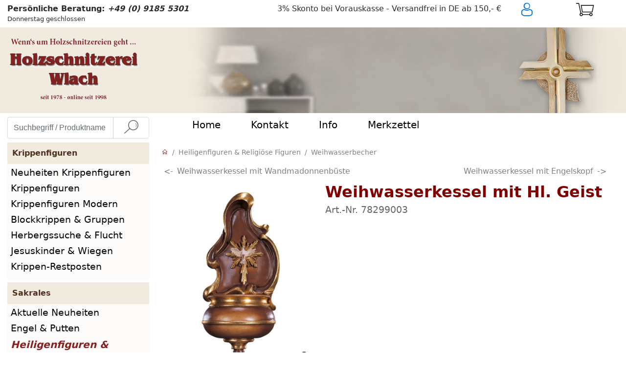

--- FILE ---
content_type: text/html; charset=utf-8
request_url: https://www.wlach.de/de/Weihwasserkessel-mit-Hl.-Geist/c-KAT012/a-78299003
body_size: 15997
content:
<!DOCTYPE html> <html lang="de" > <head> <meta charset="UTF-8" > <meta name="viewport"   content="width=device-width, initial-scale=1, shrink-to-fit=no" > <meta http-equiv="x-ua-compatible"   content="ie=edge" > <title>Weihwasserkessel mit Hl. Geist - aus Holz geschnitzt kaufen - Holzschnitzerei Wlach</title> 
<base href="https://www.wlach.de/"/>
<link rel="canonical" href="https://www.wlach.de/de/Weihwasserkessel-mit-Hl.-Geist/c-KAT012/a-78299003" />


<script type="text/javascript" src="Code/javascript/mondomedia.js" async></script>
 <meta name="description"   content="Weihwasserkessel mit Hl. Geist - Weihwasserkessel + Weihwasserbecher aus Holz geschnitzt in verschiedenen Gr&ouml;&szlig;en und Ausf&uuml;hrungen.Bestseller ist unser Besinnlicher Weihwasserkrug. " > <meta name="keywords"   content="Weihwasserkessel mit Hl. Geist, Weihwasserbecher" > <meta name="author"   content="Holzschnitzereien Wlach - Alexander Wlach Holzbildhauer" > <meta name="robots"   content="index,follow" > <meta name="revisit-after"   content="14 days" > <meta name="format-detection"   content="telephone=no" > <link rel="preload"   href="design/published/bootstrap/js/jquery-3.6.4.min.js"   as="script" > <link rel="preload"   href="design/published/bootstrap/js/jquery-ui.min.js"   as="script" > <link rel="preload"   href="design/published/bootstrap/css/jquery-ui.min.css"   as="style" > <link rel="preload"   href="design/published/bootstrap/css/bootstrap.min.css"   as="style" > <link rel="preload"   href="design/published/bootstrap/css/hw-main.css"   as="style" > <link rel="preload"   href="design/published/bootstrap/css/icomoon/hw-style.css"  as="style" > <link rel="shortcut icon" href="favicon.ico" type="image/x-icon" /> <meta name="google-site-verification" content="tzP_WCDzK-dxHog5DFT9ERnNbkjUmS1lo2c3Vb4IVUE" />
<meta name="p:domain_verify" content="3769a5d99e7c92500d6ddbf4a728ee62"/>
<meta name="p:domain_verify" content="63a308d6941e608e0078e9c1fd309e76"/>

  <script src="design/published/bootstrap/js/jquery-3.6.4.min.js" ></script> <script src="design/published/bootstrap/js/jquery-ui.min.js" ></script> <link rel="stylesheet"   href="design/published/bootstrap/css/jquery-ui.min.css"   type="text/css"   media="screen" > <link rel="stylesheet"   href="design/published/bootstrap/css/bootstrap.min.css"   type="text/css" > <link rel="stylesheet"   href="design/published/bootstrap/css/hw-main.css" > <link rel="stylesheet"   href="design/published/bootstrap/css/icomoon/hw-style.css"  /> </head> <body onload="" > 
 <div class="header noprint nounderline" >   <div class="container hidden-sm-down" > <div class="row m-0 subcolumns" >  <div class="col-12 col-sm-6 col-md-6 col-lg-5 px-md-0 pt-0 text-left c33l" > <div class="subcl pt-2" > <strong>Pers&#246;nliche Beratung: <em><span class="text-maroon">+49 (0) 9185 5301</span></em></strong> <br />
<small>Donnerstag geschlossen</small> </div> <div class="subclpop hide text-center" > Telefonisch erreichen Sie uns<br /> <a href="https://www.wlach.de/de/Ihre-Kontaktmoeglichkeiten-zur-Holzschnitzerei-Wlach/p-ContactAddr"   rel="nofollow" ><br /> Mo -Fr von 9:00 bis 18:00 Uhr<br /> Sa von 9:00 bis 12:00 Uhr<br /> Donnerstag geschlossen!<br /> -<br /> per E-Mail<br /> service@wlach.com</a> </div> </div>   <div class="col-12 col-sm-6 col-md-4 px-md-0 col-lg-5 pt-0 c33m" > <div class="subc pt-2" > 3% Skonto bei Vorauskasse - Versandfrei in DE ab 150,- &#8364; </div> <div class="subcpop hide" > <a href="https://www.wlach.de/de/Versandkosten/p-Shipping"   rel="nofollow" ><strong>Zahlarten:</strong><br /> Vorauskasse (3% Skonto)<br /> Paypal &amp; Nachnahme (in DE)<br /> <br /></a><a href="https://www.wlach.de/de/Versandkosten/p-Shipping" ><strong>Versand:</strong><br /> Paketversand mit DHL</a><br /> <a href="https://www.wlach.de/de/Versandkosten/p-Shipping" ><strong>Versandkosten:</strong><br /> bitte klicken...</a><br /> </div> </div>   <div class="col-6 col-sm-6 col-md-1 px-md-0 text-md-left col-lg-1 pt-0 text-right c33r" > <div class="subcr" >  <a href="https://www.wlach.de/de/Login/p-Login"   rel="nofollow"   title="Anmelden"   alt="Hier klicken, um sich anzumelden oder zu registrieren" ><div class="icon-h-1" ><i class="icon-login" ></i></div></a> </div> <div class="subcrpop hide" > <div class="divlogin1registtext text-center" ><a href="https://www.wlach.de/de/Registrierung/p-Register"   rel="nofollow" >Neuer Kunde? Jetzt registrieren</a><br /> <a href="https://www.wlach.de/de/Login/p-Login" >Anmelden</a></div> </div> </div>   <div class="col-6 col-sm-6 col-md-1 col-lg-1 pt-0 c33wk" > <div class="subwk" > <div class="yourbaskettext basketnoproducts"   title="Sie haben noch keine Artikel in Warenkorb gelegt"   alt="Sie haben noch keine Artikel in Warenkorb gelegt" > <div class="text-left" > <div class="icon-h-1" ><i class="icon-basket" ></i></div> </div> </div></div> <div class="subwkpop hide" > Keine Produkte im Warenkorb </div> </div>  </div> </div> <script src="design/published/bootstrap/js/3Subcolumns.min.js"   async="async" ></script><div class="container divtopbasket px-0" >  <div class="divshortbasketempty" >Im Warenkorb befinden sich keine Produkte.</div>  <!--MinAmountSurcharge-->    <div class="text-right col-10 pt-2 m-0" > versandkostenfrei ab 150,00 &#8364; (in DE) </div> <div class="topbasketbar col-12" > <table><tr> <td class="topbasketclose"   title="Klicken Sie hier, um weiter einzukaufen"   alt="Klicken Sie hier, um witer einzukaufen" >weiter einkaufen</td> <td title="Klicken Sie hier, um den Warenkorb zu �ffnen"   alt="Klicken Sie hier, um den Warenkorb zu �ffnen" ><a href="https://www.wlach.de/de/_/p-Basket" >zum Warenkorb</a></td> </tr></table> </div> </div> </div> <div id="overlay" ></div> <script src="design/published/bootstrap/js/3Subcolumns.min.js"   defer="defer" ></script><div class="art-header mt-2 hidden-sm-down" > <div class="container" > <div class="row py-0" > <!--Bildlogo Desktop--> <div class="col-12 col-sm-6 col-md-3 col-lg-3 p-0 hidden-sm-down" >  <a href="https://www.wlach.de/de"   title="Startseite Holzschnitzerei Wlach - Fachgesch&auml;ft f&uuml;r Holzschnitzereien und Krippenfiguren" >   <img src="Media/Shop/logo.png"   fetchpriority="high"   class="img-fluid"   alt="Holzschnitzerei Wlach Fachgesch&auml;ft f&uuml;r Holzschnitzereien und Krippenfiguren"   title="Holzschnitzerei Wlach Fachgesch&auml;ft f&uuml;r Holzschnitzereien und Krippenfiguren"   width="300"   height="163"  />   </a>  </div> <!--Bannerbild Desktop--> <div class="image-container-desk col-sm-6 col-md-9 col-lg-9 p-0 hidden-sm-down" >     <img src="UserCSS/images/Holzschnitzerei.jpg"   fetchpriority="high"   class="img-fluid"   width="960"   height="175"   alt="Holzschnitzereien und Krippenfiguren aus Holz"   title="Holzschnitzereien und Krippenfiguren aus Holz" >     <!--Textfeld <div class="art-header-desk p-0 hidden-sm-down" > <div class="container" > <div class="col-sm-12 col-md-12 col-lg-12 banner-h-4 text-center mt-0 py-2 " >Wir w&#252;nschen einen guten gesunden Rutsch ins Neue Jahr!<br />
Gl&#252;ck - Gesundheit - Erfolg f&#252;r 2026!<br /></div> </div></div>--> </div> </div> </div></div> <div class="container hidden-sm-down" > <div class="row" > <div class="col-12 col-sm-6 col-md-4 col-lg-3 pt-2 hidden-sm-down" >   <form action="https://www.wlach.de/de/Weihwasserkessel-mit-Hl.-Geist/c-KAT012/a-78299003?anchorID=anchorID0&amp;form=MM7_Search"   method="post"   class="" >   <div class="input-group" > <input type="text"   name="ff_4d4d375f536561726368"   title="Geben Sie hier Ihren Suchbegriff ein und klicken anschliessend auf die Lupe"   alt="Geben Sie hier Ihren Suchbegriff ein und klicken anschliessend auf die Lupe"   aria-label="Suchbegriff / Produktname eingeben"   class="form-control form-control-search"   value=""   placeholder="Suchbegriff / Produktname eingeben" >   <div class="input-group-btn" > <button type="submit"   name="ff_4d4d375f5365617263685f5375626d6974"   aria-label="Suche"   class="btn btn-secondary py-0 btn-reset-color"   title="Suche"   alt="Lupensymbol, klicken sobald Suchbegriff eingegeben wurde"   disabled="" > <i class="icon-suche" ></i> </button> </div>   </div>   </form>   </div> <!--Anfang Bannernavi Desktop--> <div class="col-sm-6 hidden-sm-down col-md-8 col-lg-9 pr-0 white-bg" >    <div class="art-nav-basket h5" > <div class="art-nav-basket-center" > <ul class="art-menu-basket" >  <li> <a href="https://www.wlach.de/de"     > <span class="t" >Home</span></a>  </li>  <li> <a href="https://www.wlach.de/de/Ihre-Kontaktmoeglichkeiten-zur-Holzschnitzerei-Wlach/p-ContactAddr"     target="_self" > <span class="t" >Kontakt</span></a>  </li>  <li> <a href="https://www.wlach.de/de"     > <span class="t" >Info</span></a>  <ul>  <li> <a href="https://www.wlach.de/de/Fachgeschaeft-fuer-Holzschnitzereien%2C-Krippenfiguren-und-Son/p-HW_Chronik"   >&Uuml;ber uns</a> </li>  <li> <a href="https://www.wlach.de/de/Ausfuehrungen/l-OBERFLAECHE"   >Ausf&uuml;hrungen im &Uuml;berblick</a> </li>  <li> <a href="https://www.wlach.de/de/_/p-OrderTerms"   >AGB</a> </li>  <li> <a href="https://www.wlach.de/de/Datenschutz/p-Privacy"   >Datenschutz</a> </li>  <li> <a href="https://www.wlach.de/de/Versandkosten/p-Shipping"   >Versand &amp; Zahlung</a> </li>  <li> <a href="https://www.wlach.de/de/Widerrufsrecht/p-Disclaimer"   >Widerrufsrecht</a> </li>  <li> <a href="https://www.wlach.de/de/Die-Unterschiede-zwischen-den-Holzarten/p-HW_Offen"   >&Ouml;ffnungszeiten</a> </li>  </ul>  </li>  <li> <a href="https://www.wlach.de/de/_/p-HW_ShoppingList"     > <span class="t" >Merkzettel</span></a>  </li>  <li>  </li> </ul> </div> </div>    </div> <!--Ende Bannernavi Desktop--> </div> </div><div class="art-header nounderline hidden-md-up" > <div class="container" > <div class="row py-1" > <!--Textlogo Smartphone--> <div class="row col-12 mx-0 mb-2 hidden-md-up" > <div class="col-12 px-0" >  <a href="https://www.wlach.de/de"   title="Startseite Holzschnitzerei Wlach - Fachgesch&auml;ft f&uuml;r Holzschnitzereien und Krippenfiguren" > <div class="text-center icon-color" >Wenn&#180;s um Holzschnitzereien geht...</div> <div class="header_h_2 mt-2" >Holzschnitzerei Wlach</div> <div class="text-center icon-color" ><small><strong>- Donnerstags geschlossen -</strong></small></div> </a>  </div> <!--<div class="col-2 pt-3 px-0" >  <a href=""   title="Holzschnitzereien &amp; Krippenfiguren Wlach Haendlerbund Kaeufersiegel"   rel="noopener" >    </a>  </div>--> </div> </div></div> </div> <div class="container nounderline hidden-md-up" > <!--extra textfeld--> <div class="col-12 px-0 art-header-smart text-center banner-h-5" >Wir w&#252;nschen einen guten gesunden Rutsch ins Neue Jahr!<br />
Gl&#252;ck - Gesundheit - Erfolg f&#252;r 2026!<br /></div> <div class="row px-0" > <!--Anfang Bannernavi Smartphone--> <div class="col-2 px-0 mx-auto hidden-md-up" > <nav class="navbar navbar-toggleable-sm navbar-light row h5 p-0" >   <div class="zindex-1001" > <button class="navbar-toggler h2-icon"   type="button"   data-toggle="collapse"   data-target="#navbarSupportedContent"   aria-controls="navbarSupportedContent"   aria-expanded="false"   aria-label="Toggle navigation" > <span class="navbar-toggler-icon" ></span> </button> <div class="collapse navbar-collapse zindex-1001 white-bg"   id="navbarSupportedContent" > <div class="navbar-nav mr-auto zindex-1001" >  <div class="nav-item  " > <a class="nav-link"   href="https://www.wlach.de/de"       aria-haspopup="true"   aria-expanded="false"   title="Startseite Holzschnitzerei Wlach - Fachgesch&auml;ft f&uuml;r Holzschnitzereien und Krippenfiguren - Home"  > Home  </a>  </div>  <div class="nav-item  " > <a class="nav-link"   href="https://www.wlach.de/de/Aktuelle-Neuheiten/l-NEWS"       aria-haspopup="true"   aria-expanded="false"   title=" - Aktuelle Neuheiten"  > Aktuelle Neuheiten  </a>  </div>  <div class="nav-item  dropdown" > <a class="nav-link"   href="https://www.wlach.de/de/Engel--und-Putten/c-KAT001"     id="navbarDropdownMenuLink3"   data-toggle="dropdown"   aria-haspopup="true"   aria-expanded="false"   title=" - Engel  &amp; Putten"  > Engel  &amp; Putten  <i class="icon-dropdown" ></i>  </a>  <div class="dropdown-menu"   aria-labelledby="navbarDropdownMenuLink3" >  <a class="dropdown-item dropdown-color"   href="https://www.wlach.de/de/Putten-Engel--und-Putten/l-UKAT002"     title=" - Putten" >Putten</a>  <a class="dropdown-item dropdown-color"   href="https://www.wlach.de/de/Engelskoepfe-Engel--und-Putten/l-UKAT001"     title=" - Engelsk&ouml;pfe" >Engelsk&ouml;pfe</a>  <a class="dropdown-item dropdown-color"   href="https://www.wlach.de/de/Engel-stehend-Engel--und-Putten/l-UKAT003"     title=" - Engel stehend" >Engel stehend</a>  <a class="dropdown-item dropdown-color"   href="https://www.wlach.de/de/Hochzeitsengel-Engel--und-Putten/l-UKAT003A"     title=" - Hochzeitsengel" >Hochzeitsengel</a>  <a class="dropdown-item dropdown-color"   href="https://www.wlach.de/de/Aram-Engel-Engel--und-Putten/l-ARAMENGEL"     title=" - Aram Engel" >Aram Engel</a>  <a class="dropdown-item dropdown-color"   href="https://www.wlach.de/de/Flamingo-Engel-Engel--und-Putten/l-FLAMINGO"     title=" - Flamingo Engel" >Flamingo Engel</a>  <a class="dropdown-item dropdown-color"   href="https://www.wlach.de/de/Herzengel-Engel--und-Putten/l-UKAT003B"     title=" - Herzengel" >Herzengel</a>  <a class="dropdown-item dropdown-color"   href="https://www.wlach.de/de/Mozartengel-Engel--und-Putten/l-UKAT007"     title=" - Mozartengel" >Mozartengel</a>  <a class="dropdown-item dropdown-color"   href="https://www.wlach.de/de/Pitti-Engel-Engel--und-Putten/l-UKAT005A"     title=" - Pitti-Engel" >Pitti-Engel</a>  <a class="dropdown-item dropdown-color"   href="https://www.wlach.de/de/Traumengel-Engel--und-Putten/l-TRAUMENGEL"     title=" - Traumengel" >Traumengel</a>  <a class="dropdown-item dropdown-color"   href="https://www.wlach.de/de/Sissiengel-Engel--und-Putten/l-UKAT006"     title=" - Sissiengel" >Sissiengel</a>  </div>  </div>  <div class="nav-item  dropdown" > <a class="nav-link"   href="https://www.wlach.de/de/Heiligenfiguren-und-Religioese-Figuren/c-SAKRAL"     id="navbarDropdownMenuLink4"   data-toggle="dropdown"   aria-haspopup="true"   aria-expanded="false"   title=" - Heiligenfiguren &amp; Religi&ouml;se Figuren"  > Heiligenfiguren &amp; Religi&ouml;se Figuren  <i class="icon-dropdown" ></i>  </a>  <div class="dropdown-menu"   aria-labelledby="navbarDropdownMenuLink4" >  <a class="dropdown-item dropdown-color"   href="https://www.wlach.de/de/4-Evangelisten-Heiligenfiguren-und-Religioese-Figuren/l-EVANGELISTEN"     title=" - 4 Evangelisten" >4 Evangelisten</a>  <a class="dropdown-item dropdown-color"   href="https://www.wlach.de/de/12-Apostel-Heiligenfiguren-und-Religioese-Figuren/l-APOSTEL"     title=" - 12 Apostel" >12 Apostel</a>  <a class="dropdown-item dropdown-color"   href="https://www.wlach.de/de/14-Nothelfer-Heiligenfiguren-und-Religioese-Figuren/l-NOTHELFER"     title=" - 14 Nothelfer" >14 Nothelfer</a>  <a class="dropdown-item dropdown-color"   href="https://www.wlach.de/de/Abendmahl-Heiligenfiguren-und-Religioese-Figuren/l-KAT009"     title=" - Abendmahl" >Abendmahl</a>  <a class="dropdown-item dropdown-color"   href="https://www.wlach.de/de/Heiliger-Geist-Heiligenfiguren-und-Religioese-Figuren/l-KAT008"     title=" - Heiliger Geist" >Heiliger Geist</a>  <a class="dropdown-item dropdown-color"   href="https://www.wlach.de/de/Konsolen-Heiligenfiguren-und-Religioese-Figuren/l-KONSOLEN"     title=" - Konsolen" >Konsolen</a>  <a class="dropdown-item dropdown-color"   href="https://www.wlach.de/de/Pieta-Heiligenfiguren-und-Religioese-Figuren/l-KAT010"     title=" - Pieta" >Pieta</a>  <a class="dropdown-item dropdown-color"   href="https://www.wlach.de/de/Prager-Jesuskind---Jesulein-Heiligenfiguren-und-Religioese-F/l-PJ"     title=" - Prager Jesuskind - Jesulein" >Prager Jesuskind - Jesulein</a>  <a class="dropdown-item dropdown-color"   href="https://www.wlach.de/de/Paepste-Heiligenfiguren-und-Religioese-Figuren/l-KAT006"     title=" - P&auml;pste" >P&auml;pste</a>  <a class="dropdown-item dropdown-color"   href="https://www.wlach.de/de/Reliefs-Heiligenfiguren-und-Religioese-Figuren/l-KAT10A"     title=" - Reliefs" >Reliefs</a>  <a class="dropdown-item dropdown-color"   href="https://www.wlach.de/de/Verschiedenes-Heiligenfiguren-und-Religioese-Figuren/l-KAT036"     title=" - Verschiedenes" >Verschiedenes</a>  <a class="dropdown-item dropdown-color"   href="https://www.wlach.de/de/Weihwasserbecher-Heiligenfiguren-und-Religioese-Figuren/l-KAT012"     title=" - Weihwasserbecher" >Weihwasserbecher</a>  </div>  </div>  <div class="nav-item  dropdown" > <a class="nav-link"   href="https://www.wlach.de/de/Heilige-Frauen/c-KAT002"     id="navbarDropdownMenuLink5"   data-toggle="dropdown"   aria-haspopup="true"   aria-expanded="false"   title=" - Heilige Frauen"  > Heilige Frauen  <i class="icon-dropdown" ></i>  </a>  <div class="dropdown-menu"   aria-labelledby="navbarDropdownMenuLink5" >  <a class="dropdown-item dropdown-color"   href="https://www.wlach.de/de/A---D-Heilige-Frauen/l-UKAT008"     title=" - A - D" >A - D</a>  <a class="dropdown-item dropdown-color"   href="https://www.wlach.de/de/E---H-Heilige-Frauen/l-UKAT009"     title=" - E - H" >E - H</a>  <a class="dropdown-item dropdown-color"   href="https://www.wlach.de/de/I---L-Heilige-Frauen/l-UKAT010"     title=" - I - L" >I - L</a>  <a class="dropdown-item dropdown-color"   href="https://www.wlach.de/de/M---R-Heilige-Frauen/l-UKAT011"     title=" - M - R" >M - R</a>  <a class="dropdown-item dropdown-color"   href="https://www.wlach.de/de/S---Z-Heilige-Frauen/l-UKAT012"     title=" - S - Z" >S - Z</a>  <a class="dropdown-item dropdown-color"   href="https://www.wlach.de/de/Hl.-Barbara-Heilige-Frauen/l-BARBARA"     title=" - Hl. Barbara" >Hl. Barbara</a>  <a class="dropdown-item dropdown-color"   href="https://www.wlach.de/de/Hl.-Caecilia-Heilige-Frauen/l-CAECILIA"     title=" - Hl. C&auml;cilia" >Hl. C&auml;cilia</a>  <a class="dropdown-item dropdown-color"   href="https://www.wlach.de/de/Hl.-Christine-Heilige-Frauen/l-CHRISTINE"     title=" - Hl. Christine" >Hl. Christine</a>  <a class="dropdown-item dropdown-color"   href="https://www.wlach.de/de/Hl.-Elisabeth-Heilige-Frauen/l-ELISABETH"     title=" - Hl. Elisabeth" >Hl. Elisabeth</a>  <a class="dropdown-item dropdown-color"   href="https://www.wlach.de/de/Hl.-Katharina-Heilige-Frauen/l-KATHARINA"     title=" - Hl. Katharina" >Hl. Katharina</a>  <a class="dropdown-item dropdown-color"   href="https://www.wlach.de/de/Mutter-Anna-Heilige-Frauen/l-MUTTER%20ANNA"     title=" - Mutter Anna" >Mutter Anna</a>  <a class="dropdown-item dropdown-color"   href="https://www.wlach.de/de/Hl.-Notburga-Heilige-Frauen/l-NOTBURGA"     title=" - Hl. Notburga" >Hl. Notburga</a>  <a class="dropdown-item dropdown-color"   href="https://www.wlach.de/de/Hl.-Theresia--Theresa-Heilige-Frauen/l-THERESIA"     title=" - Hl. Theresia / Theresa" >Hl. Theresia / Theresa</a>  </div>  </div>  <div class="nav-item  dropdown" > <a class="nav-link"   href="https://www.wlach.de/de/Heilige-Maenner/c-KAT003"     id="navbarDropdownMenuLink6"   data-toggle="dropdown"   aria-haspopup="true"   aria-expanded="false"   title=" - Heilige M&auml;nner"  > Heilige M&auml;nner  <i class="icon-dropdown" ></i>  </a>  <div class="dropdown-menu"   aria-labelledby="navbarDropdownMenuLink6" >  <a class="dropdown-item dropdown-color"   href="https://www.wlach.de/de/A---D-Heilige-Maenner/l-UKAT013"     title=" - A - D" >A - D</a>  <a class="dropdown-item dropdown-color"   href="https://www.wlach.de/de/E---H-Heilige-Maenner/l-UKAT014"     title=" - E - H" >E - H</a>  <a class="dropdown-item dropdown-color"   href="https://www.wlach.de/de/I---L-Heilige-Maenner/l-UKAT015"     title=" - I - L" >I - L</a>  <a class="dropdown-item dropdown-color"   href="https://www.wlach.de/de/M---R-Heilige-Maenner/l-UKAT016"     title=" - M - R" >M - R</a>  <a class="dropdown-item dropdown-color"   href="https://www.wlach.de/de/S---Z-Heilige-Maenner/l-UKAT017"     title=" - S - Z" >S - Z</a>  <a class="dropdown-item dropdown-color"   href="https://www.wlach.de/de/Bischoefe-Heilige-Maenner/l-BISCHOEFE"     title=" - Bisch&ouml;fe" >Bisch&ouml;fe</a>  <a class="dropdown-item dropdown-color"   href="https://www.wlach.de/de/Hl.-Ambrosius-Heilige-Maenner/l-AMBROSIUS"     title=" - Hl. Ambrosius" >Hl. Ambrosius</a>  <a class="dropdown-item dropdown-color"   href="https://www.wlach.de/de/Hl.-Antonius-Heilige-Maenner/l-ANTONIUS"     title=" - Hl. Antonius" >Hl. Antonius</a>  <a class="dropdown-item dropdown-color"   href="https://www.wlach.de/de/Hl.-Christophorus-Heilige-Maenner/l-CHRISTOPHERUS"     title=" - Hl. Christophorus" >Hl. Christophorus</a>  <a class="dropdown-item dropdown-color"   href="https://www.wlach.de/de/Hl.-Florian-Heilige-Maenner/l-FLORIAN"     title=" - Hl. Florian" >Hl. Florian</a>  <a class="dropdown-item dropdown-color"   href="https://www.wlach.de/de/Hl.-Franziskus-Heilige-Maenner/l-FRANZISKUS"     title=" - Hl. Franziskus" >Hl. Franziskus</a>  <a class="dropdown-item dropdown-color"   href="https://www.wlach.de/de/Hl.-Georg-Heilige-Maenner/l-GEORG"     title=" - Hl. Georg" >Hl. Georg</a>  <a class="dropdown-item dropdown-color"   href="https://www.wlach.de/de/Hl.-Hubertus-Heilige-Maenner/l-HUBERTUS"     title=" - Hl. Hubertus" >Hl. Hubertus</a>  <a class="dropdown-item dropdown-color"   href="https://www.wlach.de/de/Hl.-Johannes-Heilige-Maenner/l-JOHANNES"     title=" - Hl. Johannes" >Hl. Johannes</a>  <a class="dropdown-item dropdown-color"   href="https://www.wlach.de/de/Hl.-Josef-Heilige-Maenner/l-JOSEF"     title=" - Hl. Josef" >Hl. Josef</a>  <a class="dropdown-item dropdown-color"   href="https://www.wlach.de/de/Hl.-Martin-Heilige-Maenner/l-MARTIN"     title=" - Hl. Martin" >Hl. Martin</a>  <a class="dropdown-item dropdown-color"   href="https://www.wlach.de/de/Hl.-Michael-Heilige-Maenner/l-MICHAEL"     title=" - Hl. Michael" >Hl. Michael</a>  <a class="dropdown-item dropdown-color"   href="https://www.wlach.de/de/Hl.-Nikolaus-Heilige-Maenner/l-NIKOLAUS"     title=" - Hl. Nikolaus" >Hl. Nikolaus</a>  <a class="dropdown-item dropdown-color"   href="https://www.wlach.de/de/Hl.-Sebastian-Heilige-Maenner/l-SEBASTIAN"     title=" - Hl. Sebastian" >Hl. Sebastian</a>  </div>  </div>  <div class="nav-item  " > <a class="nav-link"   href="https://www.wlach.de/de/Holztafel-mit-Aram-Engel/l-HOLZTAFEL"       aria-haspopup="true"   aria-expanded="false"   title=" - Holztafel mit Aram Engel"  > Holztafel mit Aram Engel  </a>  </div>  <div class="nav-item  " > <a class="nav-link"   href="https://www.wlach.de/de/Jesusfiguren/l-KAT007"       aria-haspopup="true"   aria-expanded="false"   title=" - Jesusfiguren"  > Jesusfiguren  </a>  </div>  <div class="nav-item  dropdown" > <a class="nav-link"   href="https://www.wlach.de/de/Krippenfiguren/c-KRIPPEN"     id="navbarDropdownMenuLink9"   data-toggle="dropdown"   aria-haspopup="true"   aria-expanded="false"   title=" - Krippenfiguren"  > Krippenfiguren  <i class="icon-dropdown" ></i>  </a>  <div class="dropdown-menu"   aria-labelledby="navbarDropdownMenuLink9" >  <a class="dropdown-item dropdown-color"   href="https://www.wlach.de/de/Abendland-Krippe-Krippenfiguren/c-KAT047"     title=" - Abendland Krippe" >Abendland Krippe</a>  <a class="dropdown-item dropdown-color"   href="https://www.wlach.de/de/Bauern-Krippe-Krippenfiguren/c-KAT042"     title=" - Bauern Krippe" >Bauern Krippe</a>  <a class="dropdown-item dropdown-color"   href="https://www.wlach.de/de/Deur-Krippe-Krippenfiguren/c-KAT043"     title=" - Deur Krippe" >Deur Krippe</a>  <a class="dropdown-item dropdown-color"   href="https://www.wlach.de/de/Heimat-Krippe-Krippenfiguren/c-KAT041"     title=" - Heimat Krippe" >Heimat Krippe</a>  <a class="dropdown-item dropdown-color"   href="https://www.wlach.de/de/Heimatland-Krippe-Krippenfiguren/c-HEIMATLICHEKRIPPE"     title=" - Heimatland Krippe" >Heimatland Krippe</a>  <a class="dropdown-item dropdown-color"   href="https://www.wlach.de/de/Hirten-Krippe-Krippenfiguren/c-HIRTENKRIPPE"     title=" - Hirten Krippe" >Hirten Krippe</a>  <a class="dropdown-item dropdown-color"   href="https://www.wlach.de/de/Insam-Krippe-Krippenfiguren/c-KAT027"     title=" - Insam Krippe" >Insam Krippe</a>  <a class="dropdown-item dropdown-color"   href="https://www.wlach.de/de/Kostner-Krippe-Krippenfiguren/l-KAT029"     title=" - Kostner Krippe" >Kostner Krippe</a>  <a class="dropdown-item dropdown-color"   href="https://www.wlach.de/de/Morgenland-Krippe-Krippenfiguren/c-MORGENLAND_KRIPPE"     title=" - Morgenland Krippe" >Morgenland Krippe</a>  <a class="dropdown-item dropdown-color"   href="https://www.wlach.de/de/Rainell-Krippe-Krippenfiguren/c-KAT039"     title=" - Rainell Krippe" >Rainell Krippe</a>  <a class="dropdown-item dropdown-color"   href="https://www.wlach.de/de/Rives-Krippe-handgeschn.-Krippenfiguren/c-KAT045"     title=" - Rives Krippe handgeschn." >Rives Krippe handgeschn.</a>  <a class="dropdown-item dropdown-color"   href="https://www.wlach.de/de/Tannen-Krippe-handgeschn.-Krippenfiguren/c-KAT044"     title=" - Tannen Krippe handgeschn." >Tannen Krippe handgeschn.</a>  <a class="dropdown-item dropdown-color"   href="https://www.wlach.de/de/Ulrich-Krippe-Krippenfiguren/l-KAT035"     title=" - Ulrich Krippe" >Ulrich Krippe</a>  <a class="dropdown-item dropdown-color"   href="https://www.wlach.de/de/Krippenstaelle-Krippenfiguren/l-KRIPPENSTALL"     title=" - Krippenst&auml;lle" >Krippenst&auml;lle</a>  </div>  </div>  <div class="nav-item  dropdown" > <a class="nav-link"   href="https://www.wlach.de/de/Krippenfiguren-Modern/c-KRIPPEN_MODERN"     id="navbarDropdownMenuLink10"   data-toggle="dropdown"   aria-haspopup="true"   aria-expanded="false"   title=" - Krippenfiguren Modern"  > Krippenfiguren Modern  <i class="icon-dropdown" ></i>  </a>  <div class="dropdown-menu"   aria-labelledby="navbarDropdownMenuLink10" >  <a class="dropdown-item dropdown-color"   href="https://www.wlach.de/de/Artis-Krippe-Krippenfiguren-Modern/c-KAT040"     title=" - Artis Krippe" >Artis Krippe</a>  <a class="dropdown-item dropdown-color"   href="https://www.wlach.de/de/Fides-Krippe-Krippenfiguren-Modern/l-FIDESKRIPPE"     title=" - Fides Krippe" >Fides Krippe</a>  <a class="dropdown-item dropdown-color"   href="https://www.wlach.de/de/Heiland-Krippe-Krippenfiguren-Modern/c-KAT026"     title=" - Heiland Krippe" >Heiland Krippe</a>  <a class="dropdown-item dropdown-color"   href="https://www.wlach.de/de/Komet-Krippe-Krippenfiguren-Modern/l-KAT046"     title=" - Komet Krippe" >Komet Krippe</a>  <a class="dropdown-item dropdown-color"   href="https://www.wlach.de/de/Lichtkrippe-Krippenfiguren-Modern/l-430540"     title=" - Lichtkrippe" >Lichtkrippe</a>  <a class="dropdown-item dropdown-color"   href="https://www.wlach.de/de/Pema-Krippe-Krippenfiguren-Modern/c-KAT031"     title=" - Pema Krippe" >Pema Krippe</a>  <a class="dropdown-item dropdown-color"   href="https://www.wlach.de/de/Rudolf-Krippe-Krippenfiguren-Modern/l-KAT034"     title=" - Rudolf Krippe" >Rudolf Krippe</a>  </div>  </div>  <div class="nav-item  " > <a class="nav-link"   href="https://www.wlach.de/de/Blockkrippen-und-Gruppen/l-KAT023"       aria-haspopup="true"   aria-expanded="false"   title=" - Blockkrippen &amp; Gruppen"  > Blockkrippen &amp; Gruppen  </a>  </div>  <div class="nav-item  " > <a class="nav-link"   href="https://www.wlach.de/de/Herbergssuche-und-Flucht/l-KAT023H"       aria-haspopup="true"   aria-expanded="false"   title=" - Herbergssuche &amp; Flucht"  > Herbergssuche &amp; Flucht  </a>  </div>  <div class="nav-item  " > <a class="nav-link"   href="https://www.wlach.de/de/Jesuskinder-und-Wiegen/l-KAT023A"       aria-haspopup="true"   aria-expanded="false"   title=" - Jesuskinder &amp; Wiegen"  > Jesuskinder &amp; Wiegen  </a>  </div>  <div class="nav-item  " > <a class="nav-link"   href="https://www.wlach.de/de/Neuheiten-Krippenfiguren/l-KRIPPENNEUHEITEN"       aria-haspopup="true"   aria-expanded="false"   title=" - Neuheiten Krippenfiguren"  > Neuheiten Krippenfiguren  </a>  </div>  <div class="nav-item  " > <a class="nav-link"   href="https://www.wlach.de/de/Krippen-Restposten/l-KRIPPENRESTPOSTEN"       aria-haspopup="true"   aria-expanded="false"   title=" - Krippen-Restposten"  > Krippen-Restposten  </a>  </div>  <div class="nav-item  dropdown" > <a class="nav-link"   href="https://www.wlach.de/de/Kreuze/c-KAT004"     id="navbarDropdownMenuLink16"   data-toggle="dropdown"   aria-haspopup="true"   aria-expanded="false"   title=" - Kreuze"  > Kreuze  <i class="icon-dropdown" ></i>  </a>  <div class="dropdown-menu"   aria-labelledby="navbarDropdownMenuLink16" >  <a class="dropdown-item dropdown-color"   href="https://www.wlach.de/de/Christus-auf-Balken-Kreuze/l-UKAT018"     title=" - Christus auf Balken" >Christus auf Balken</a>  <a class="dropdown-item dropdown-color"   href="https://www.wlach.de/de/Christus-ohne-Balken-Kreuze/l-UKAT018A"     title=" - Christus ohne Balken" >Christus ohne Balken</a>  <a class="dropdown-item dropdown-color"   href="https://www.wlach.de/de/Moderne-Kreuze-Kreuze/l-UKAT019"     title=" - Moderne Kreuze" >Moderne Kreuze</a>  <a class="dropdown-item dropdown-color"   href="https://www.wlach.de/de/Kinderkreuze-Kreuze/l-UKAT019A"     title=" - Kinderkreuze" >Kinderkreuze</a>  <a class="dropdown-item dropdown-color"   href="https://www.wlach.de/de/Kreuzigungsgruppe-Kreuze/l-UKAT020"     title=" - Kreuzigungsgruppe" >Kreuzigungsgruppe</a>  </div>  </div>  <div class="nav-item  dropdown" > <a class="nav-link"   href="https://www.wlach.de/de/Madonnen/c-KAT005"     id="navbarDropdownMenuLink17"   data-toggle="dropdown"   aria-haspopup="true"   aria-expanded="false"   title=" - Madonnen"  > Madonnen  <i class="icon-dropdown" ></i>  </a>  <div class="dropdown-menu"   aria-labelledby="navbarDropdownMenuLink17" >  <a class="dropdown-item dropdown-color"   href="https://www.wlach.de/de/Madonna-stehend-Madonnen/l-UKAT021"     title=" - Madonna stehend" >Madonna stehend</a>  <a class="dropdown-item dropdown-color"   href="https://www.wlach.de/de/Madonna-sitzend-Madonnen/l-UKAT022"     title=" - Madonna sitzend" >Madonna sitzend</a>  <a class="dropdown-item dropdown-color"   href="https://www.wlach.de/de/Madonna-modern-Madonnen/l-UKAT024"     title=" - Madonna modern" >Madonna modern</a>  <a class="dropdown-item dropdown-color"   href="https://www.wlach.de/de/Wandmadonna-Madonnen/l-UKAT023"     title=" - Wandmadonna" >Wandmadonna</a>  </div>  </div>  <div class="nav-item  " > <a class="nav-link"   href="https://www.wlach.de/de/Marienerscheinungen/l-UKAT024A"       aria-haspopup="true"   aria-expanded="false"   title=" - Marienerscheinungen"  > Marienerscheinungen  </a>  </div>  <div class="nav-item  " > <a class="nav-link"   href="https://www.wlach.de/de/Schuetzende-Haende/l-KAT011"       aria-haspopup="true"   aria-expanded="false"   title=" - Sch&uuml;tzende H&auml;nde"  > Sch&uuml;tzende H&auml;nde  </a>  </div>  <div class="nav-item  " > <a class="nav-link"   href="https://www.wlach.de/de/Schutzengel/l-UKAT004"       aria-haspopup="true"   aria-expanded="false"   title=" - Schutzengel"  > Schutzengel  </a>  </div>  <div class="nav-item  dropdown" > <a class="nav-link"   href="https://www.wlach.de/de/Geschenkideen/c-GESCHENKE"     id="navbarDropdownMenuLink21"   data-toggle="dropdown"   aria-haspopup="true"   aria-expanded="false"   title=" - Geschenkideen"  > Geschenkideen  <i class="icon-dropdown" ></i>  </a>  <div class="dropdown-menu"   aria-labelledby="navbarDropdownMenuLink21" >  <a class="dropdown-item dropdown-color"   href="https://www.wlach.de/de/Zur-Taufe-Geschenkideen/l-KAT050"     title=" - Zur Taufe" >Zur Taufe</a>  <a class="dropdown-item dropdown-color"   href="https://www.wlach.de/de/Zur-Kommunion-Geschenkideen/l-KAT051"     title=" - Zur Kommunion" >Zur Kommunion</a>  <a class="dropdown-item dropdown-color"   href="https://www.wlach.de/de/Zur-Firmung-Geschenkideen/l-KAT052"     title=" - Zur Firmung" >Zur Firmung</a>  <a class="dropdown-item dropdown-color"   href="https://www.wlach.de/de/Zur-Konfirmation-Geschenkideen/l-KAT053"     title=" - Zur Konfirmation" >Zur Konfirmation</a>  <a class="dropdown-item dropdown-color"   href="https://www.wlach.de/de/Zur-Hochzeit-Geschenkideen/l-KAT054"     title=" - Zur Hochzeit" >Zur Hochzeit</a>  <a class="dropdown-item dropdown-color"   href="https://www.wlach.de/de/Zum-Geburtstag-Geschenkideen/l-KAT055"     title=" - Zum Geburtstag" >Zum Geburtstag</a>  </div>  </div>  <div class="nav-item  " > <a class="nav-link"   href="https://www.wlach.de/de/Glaskaraffe-mit-Zirbenkugel/l-GLASKARAFFE"       aria-haspopup="true"   aria-expanded="false"   title=" - Glaskaraffe mit Zirbenkugel"  > Glaskaraffe mit Zirbenkugel  </a>  </div>  <div class="nav-item  " > <a class="nav-link"   href="https://www.wlach.de/de/Gutscheine/l-GUTSCHEIN"       aria-haspopup="true"   aria-expanded="false"   title=" - Gutscheine"  > Gutscheine  </a>  </div>  <div class="nav-item  " > <a class="nav-link"   href="https://www.wlach.de/de/Konsolen-Heiligenfiguren-und-Religioese-Figuren/l-KONSOLEN"       aria-haspopup="true"   aria-expanded="false"   title=" - Konsolen"  > Konsolen  </a>  </div>  <div class="nav-item  " > <a class="nav-link"   href="https://www.wlach.de/de/Modern-Art/l-MODERNART"       aria-haspopup="true"   aria-expanded="false"   title=" - Modern Art"  > Modern Art  </a>  </div>  <div class="nav-item  dropdown" > <a class="nav-link"   href="https://www.wlach.de/de/Profanes/c-PROFAN"     id="navbarDropdownMenuLink26"   data-toggle="dropdown"   aria-haspopup="true"   aria-expanded="false"   title=" - Profanes"  > Profanes  <i class="icon-dropdown" ></i>  </a>  <div class="dropdown-menu"   aria-labelledby="navbarDropdownMenuLink26" >  <a class="dropdown-item dropdown-color"   href="https://www.wlach.de/de/Abseilerin-Profanes/l-ABSEILER"     title=" - Abseiler/in" >Abseiler/in</a>  <a class="dropdown-item dropdown-color"   href="https://www.wlach.de/de/Clowns-Profanes/l-KAT016"     title=" - Clowns" >Clowns</a>  <a class="dropdown-item dropdown-color"   href="https://www.wlach.de/de/Frauen-Profanes/c-KAT013"     title=" - Frauen" >Frauen</a>  <a class="dropdown-item dropdown-color"   href="https://www.wlach.de/de/Fuhrwerke-Profanes/l-KAT020"     title=" - Fuhrwerke" >Fuhrwerke</a>  <a class="dropdown-item dropdown-color"   href="https://www.wlach.de/de/Kinderfiguren-Profanes/l-KAT015"     title=" - Kinderfiguren" >Kinderfiguren</a>  <a class="dropdown-item dropdown-color"   href="https://www.wlach.de/de/Komoedianten-Profanes/l-KAT16A"     title=" - Kom&ouml;dianten" >Kom&ouml;dianten</a>  <a class="dropdown-item dropdown-color"   href="https://www.wlach.de/de/Konsolen-Profanes/l-KAT022"     title=" - Konsolen" >Konsolen</a>  <a class="dropdown-item dropdown-color"   href="https://www.wlach.de/de/Modern-Art-Profanes/l-KAT012A"     title=" - Modern-Art" >Modern-Art</a>  <a class="dropdown-item dropdown-color"   href="https://www.wlach.de/de/Moriskentaenzer-Profanes/l-KAT017"     title=" - Moriskent&auml;nzer" >Moriskent&auml;nzer</a>  <a class="dropdown-item dropdown-color"   href="https://www.wlach.de/de/Maenner-Profanes/c-KAT014"     title=" - M&auml;nner" >M&auml;nner</a>  <a class="dropdown-item dropdown-color"   href="https://www.wlach.de/de/Reliefs-Profanes/l-KAT019"     title=" - Reliefs" >Reliefs</a>  <a class="dropdown-item dropdown-color"   href="https://www.wlach.de/de/Tiere-Profanes/l-KAT021"     title=" - Tiere" >Tiere</a>  <a class="dropdown-item dropdown-color"   href="https://www.wlach.de/de/Verschiedenes-Profanes/l-UKAT032"     title=" - Verschiedenes" >Verschiedenes</a>  <a class="dropdown-item dropdown-color"   href="https://www.wlach.de/de/Wichtel-und-Zwerge-Profanes/l-KAT018"     title=" - Wichtel &amp; Zwerge" >Wichtel &amp; Zwerge</a>  </div>  </div>  <div class="nav-item  " > <a class="nav-link"   href="https://www.wlach.de/de/Wurzelschnitzereien/l-WURZELSCHNITZEREI"       aria-haspopup="true"   aria-expanded="false"   title=" - Wurzelschnitzereien"  > Wurzelschnitzereien  </a>  </div>  <div class="nav-item  dropdown" > <a class="nav-link"   href="https://www.wlach.de/de/Einzelposten-stark-reduziert/c-KAT057"     id="navbarDropdownMenuLink28"   data-toggle="dropdown"   aria-haspopup="true"   aria-expanded="false"   title=" - Einzelposten stark reduziert"  > Einzelposten stark reduziert  <i class="icon-dropdown" ></i>  </a>  <div class="dropdown-menu"   aria-labelledby="navbarDropdownMenuLink28" >  <a class="dropdown-item dropdown-color"   href="https://www.wlach.de/de/Engel-Einzelposten-stark-reduziert/l-UKAT057D"     title=" - Engel" >Engel</a>  <a class="dropdown-item dropdown-color"   href="https://www.wlach.de/de/Heilige-Einzelposten-stark-reduziert/l-UKAT057A"     title=" - Heilige" >Heilige</a>  <a class="dropdown-item dropdown-color"   href="https://www.wlach.de/de/Madonnen-Einzelposten-stark-reduziert/l-UKAT057B"     title=" - Madonnen" >Madonnen</a>  <a class="dropdown-item dropdown-color"   href="https://www.wlach.de/de/Profanes-Einzelposten-stark-reduziert/l-UKAT057C"     title=" - Profanes" >Profanes</a>  </div>  </div>  <div class="nav-item  " > <a class="nav-link"   href="https://www.wlach.de/de/Sonderanfertigungen-nach-Kundenwuenschen/l-UNIKATE"       aria-haspopup="true"   aria-expanded="false"   title=" - Sonderanfertigungen nach Kundenw&uuml;nschen"  > Sonderanfertigungen nach Kundenw&uuml;nschen  </a>  </div>  <div class="nav-item  dropdown" > <a class="nav-link"   href="https://www.wlach.de/de"     id="navbarDropdownMenuLink30"   data-toggle="dropdown"   aria-haspopup="true"   aria-expanded="false"   title="Die verschiedenen Ausf&uuml;hrungen im &Uuml;berblick - Ausf&uuml;hrungen"  > Ausf&uuml;hrungen  <i class="icon-dropdown" ></i>  </a>  <div class="dropdown-menu"   aria-labelledby="navbarDropdownMenuLink30" >  <a class="dropdown-item dropdown-color"   href="https://www.wlach.de/de/Natur/c-NATUR/a-OBERFLAECHE_1"     title="Was ist Natur - Natur" >Natur</a>  <a class="dropdown-item dropdown-color"   href="https://www.wlach.de/de/Gewachst-Goldrand---strich/c-GEWGOLDRAND/a-OBERFLAECHE_7"     title="Was ist Gewachst Goldrand / -strich - Gewachst Goldrand / -strich" >Gewachst Goldrand / -strich</a>  <a class="dropdown-item dropdown-color"   href="https://www.wlach.de/de/Gebeizt/c-GEBEIZT/a-OBERFLAECHE_2"     title="Was ist Gebeizt - Gebeizt" >Gebeizt</a>  <a class="dropdown-item dropdown-color"   href="https://www.wlach.de/de/2x3x-Gebeizt--Mehrf.-Gebeizt/c-MEHRFGEB/a-OBERFLAECHE_3"     title="Was ist Mehrfach Gebeizt - 2x/3x/Mehrfach Gebeizt" >2x/3x/Mehrfach Gebeizt</a>  <a class="dropdown-item dropdown-color"   href="https://www.wlach.de/de/Antik/c-ANTIK/a-OBERFLAECHE_4"     title="Was ist Antik - Antik" >Antik</a>  <a class="dropdown-item dropdown-color"   href="https://www.wlach.de/de/Color/c-COLOR/a-OBERFLAECHE_5"     title="Was ist Color - Color" >Color</a>  <a class="dropdown-item dropdown-color"   href="https://www.wlach.de/de/Wasserfarbe/c-WF/a-OBERFLAECHE_8"     title="Was ist Wasserfarbe - Wasserfarbe" >Wasserfarbe</a>  <a class="dropdown-item dropdown-color"   href="https://www.wlach.de/de/Echtgold/c-ECHTGOLD/a-OBERFLAECHE_6"     title="Was ist Echtgold - Echtgold" >Echtgold</a>  <a class="dropdown-item dropdown-color"   href="https://www.wlach.de/de/Echtgold-Alt/c-EG_ALT/a-OBERFLAECHE_6A"     title="Was ist Echtgold Alt - Echtgold Alt" >Echtgold Alt</a>  <a class="dropdown-item dropdown-color"   href="https://www.wlach.de/de/Echtgold-Alt---Mantel-Gold/c-OBERFLAECHE/a-OBERFLAECHE_6B"     title="Was ist Echtgold Alt Mantel Gold - Echtgold Alt Mantel Gold" >Echtgold Alt Mantel Gold</a>  </div>  </div>  <div class="nav-item  dropdown" > <a class="nav-link"   href="https://www.wlach.de/de"     id="navbarDropdownMenuLink31"   data-toggle="dropdown"   aria-haspopup="true"   aria-expanded="false"   title="Allgemeine Informationen - Info"  > Info  <i class="icon-dropdown" ></i>  </a>  <div class="dropdown-menu"   aria-labelledby="navbarDropdownMenuLink31" >  <a class="dropdown-item dropdown-color"   href="https://www.wlach.de/de/Fachgeschaeft-fuer-Holzschnitzereien%2C-Krippenfiguren-und-Son/p-HW_Chronik"     title="Erfahren Sie mehr &uuml;ber unser Unternehmen - &Uuml;ber uns" >&Uuml;ber uns</a>  <a class="dropdown-item dropdown-color"   href="https://www.wlach.de/de/Versandkosten/p-Shipping"     title="Alles zu Versand und Zahlungsm&ouml;glichkeiten - Versand &amp; Zahlung" >Versand &amp; Zahlung</a>  <a class="dropdown-item dropdown-color"   href="https://www.wlach.de/de/_/p-OrderTerms"     title="Unsere AGB - AGB" >AGB</a>  <a class="dropdown-item dropdown-color"   href="https://www.wlach.de/de/Widerrufsrecht/p-Disclaimer"     title="Informationen zum Widerrufsrecht - Widerrufsrecht" >Widerrufsrecht</a>  <a class="dropdown-item dropdown-color"   href="https://www.wlach.de/de/Datenschutz/p-Privacy"     title="Informationen zum Datenschutz - Datenschutz" >Datenschutz</a>  </div>  </div>  <div class="nav-item  " > <a class="nav-link"   href="https://www.wlach.de/de/Ihre-Kontaktmoeglichkeiten-zur-Holzschnitzerei-Wlach/p-ContactAddr"   target="_self"     aria-haspopup="true"   aria-expanded="false"   title="M&ouml;glichkeiten mit uns in Kontakt zu treten - Kontakt"  > Kontakt  </a>  </div>  <div class="nav-item  " > <a class="nav-link"   href="https://www.wlach.de/de/_/p-HW_ShoppingList"       aria-haspopup="true"   aria-expanded="false"   title="Hier k&ouml;nnen Sie Ihren Merkzettel ansehen - Merkzettel"  > Merkzettel  </a>  </div>  </div> </div> </div>   </nav> </div> <div class="row col-9 px-0 hidden-md-up" >   <div class="mx-2 pull-right" >  <a href="https://www.wlach.de/de/Suche/p-Search"   title="Search" ><div class="h1-icon" ><i class="icon-suche" ></i></div></a> </div> <!--Basketsymbol mit Anzahl--> <div class="mx-2 pull-right" >  <a href="https://www.wlach.de/de/Warenkorb/v-basket"   title="Warenkorb" ><div class="h1-icon pull-right" ><i class="icon-basket" ></i>  </div> </a>  </div>  <div class="mx-2 pull-right" >  <a href="https://www.wlach.de/de/Login/p-Login"   title="Anmelden" ><div class="h1-icon" ><i class="icon-login" ></i></div></a> </div>  </div> </div> <!--Ende Bannernavi Smartphone--> </div>   </div> <div class="container nounderline" > <div class="row py-2" > <div class="col-lg-3 col-md-4 col-sm-3 hidden-sm-down" >   <div class="HW_Navbox mb-1" > <div class="HW_Navihead" >Krippenfiguren</div> <div class="HW_Navicontent" >    <div class="navbox" > <div class="navboxcontent" >   <!----> <ul class="list-unstyled my-1" >    <li><a href="https://www.wlach.de/de/Neuheiten-Krippenfiguren/l-KRIPPENNEUHEITEN"     alt=" Neuheiten Krippenfiguren"   title=" Neuheiten Krippenfiguren" >Neuheiten Krippenfiguren</a></li>    </ul> <!---->   </div> </div>  <div class="navbox" > <div class="navboxcontent" >   <!----> <ul class="list-unstyled my-1" >    <li><a href="https://www.wlach.de/de/Krippenfiguren/c-KRIPPEN"     alt=" Krippenfiguren"   title=" Krippenfiguren" >Krippenfiguren</a></li>    </ul> <!---->   </div> </div>  <div class="navbox" > <div class="navboxcontent" >   <!----> <ul class="list-unstyled my-1" >    <li><a href="https://www.wlach.de/de/Krippenfiguren-Modern/c-KRIPPEN_MODERN"     alt=" Krippenfiguren Modern"   title=" Krippenfiguren Modern" >Krippenfiguren Modern</a></li>    </ul> <!---->   </div> </div>  <div class="navbox" > <div class="navboxcontent" >   <!----> <ul class="list-unstyled my-1" >    <li><a href="https://www.wlach.de/de/Blockkrippen-und-Gruppen/l-KAT023"     alt=" Blockkrippen &amp; Gruppen"   title=" Blockkrippen &amp; Gruppen" >Blockkrippen &amp; Gruppen</a></li>    </ul> <!---->   </div> </div>  <div class="navbox" > <div class="navboxcontent" >   <!----> <ul class="list-unstyled my-1" >    <li><a href="https://www.wlach.de/de/Herbergssuche-und-Flucht/l-KAT023H"     alt=" Herbergssuche &amp; Flucht"   title=" Herbergssuche &amp; Flucht" >Herbergssuche &amp; Flucht</a></li>    </ul> <!---->   </div> </div>  <div class="navbox" > <div class="navboxcontent" >   <!----> <ul class="list-unstyled my-1" >    <li><a href="https://www.wlach.de/de/Jesuskinder-und-Wiegen/l-KAT023A"     alt=" Jesuskinder &amp; Wiegen"   title=" Jesuskinder &amp; Wiegen" >Jesuskinder &amp; Wiegen</a></li>    </ul> <!---->   </div> </div>  <div class="navbox" > <div class="navboxcontent" >   <!----> <ul class="list-unstyled my-1" >    <li><a href="https://www.wlach.de/de/Krippen-Restposten/l-KRIPPENRESTPOSTEN"     alt=" Krippen-Restposten"   title=" Krippen-Restposten" >Krippen-Restposten</a></li>    </ul> <!---->   </div> </div>  <div class="navbox" > <div class="navboxcontent" >   <!----> <ul class="list-unstyled my-1" >  </ul> <!---->   </div> </div>    </div> </div>  <div class="HW_Navbox mb-1" > <div class="HW_Navihead" >Sakrales</div> <div class="HW_Navicontent" >    <div class="navbox" > <div class="navboxcontent" >   <!----> <ul class="list-unstyled my-1" >    <li><a href="https://www.wlach.de/de/Aktuelle-Neuheiten/l-NEWS"     alt=" Aktuelle Neuheiten"   title=" Aktuelle Neuheiten" >Aktuelle Neuheiten</a></li>    </ul> <!---->   </div> </div>  <div class="navbox" > <div class="navboxcontent" >   <!----> <ul class="list-unstyled my-1" >    <li><a href="https://www.wlach.de/de/Engel--und-Putten/c-KAT001"     alt=" Engel  &amp; Putten"   title=" Engel  &amp; Putten" >Engel  &amp; Putten</a></li>    </ul> <!---->   </div> </div>  <div class="navbox" > <div class="navboxcontent" >   <!----> <ul class="list-unstyled my-1" >   <li class="active" ><a class="active"   href="https://www.wlach.de/de/Heiligenfiguren-und-Religioese-Figuren/c-SAKRAL"     alt=" Heiligenfiguren &amp; Religi&ouml;se Figuren"   title=" Heiligenfiguren &amp; Religi&ouml;se Figuren" >Heiligenfiguren &amp; Religi&ouml;se Figuren</a><ul class="active list-unstyled" >   <li><a href="https://www.wlach.de/de/4-Evangelisten-Heiligenfiguren-und-Religioese-Figuren/l-EVANGELISTEN"     alt=" 4 Evangelisten"   title=" 4 Evangelisten" >4 Evangelisten</a></li>      <li><a href="https://www.wlach.de/de/12-Apostel-Heiligenfiguren-und-Religioese-Figuren/l-APOSTEL"     alt=" 12 Apostel"   title=" 12 Apostel" >12 Apostel</a></li>      <li><a href="https://www.wlach.de/de/14-Nothelfer-Heiligenfiguren-und-Religioese-Figuren/l-NOTHELFER"     alt=" 14 Nothelfer"   title=" 14 Nothelfer" >14 Nothelfer</a></li>      <li><a href="https://www.wlach.de/de/Abendmahl-Heiligenfiguren-und-Religioese-Figuren/l-KAT009"     alt=" Abendmahl"   title=" Abendmahl" >Abendmahl</a></li>      <li><a href="https://www.wlach.de/de/Heiliger-Geist-Heiligenfiguren-und-Religioese-Figuren/l-KAT008"     alt=" Heiliger Geist"   title=" Heiliger Geist" >Heiliger Geist</a></li>      <li><a href="https://www.wlach.de/de/Konsolen-Heiligenfiguren-und-Religioese-Figuren/l-KONSOLEN"     alt=" Konsolen"   title=" Konsolen" >Konsolen</a></li>      <li><a href="https://www.wlach.de/de/Pieta-Heiligenfiguren-und-Religioese-Figuren/l-KAT010"     alt=" Pieta"   title=" Pieta" >Pieta</a></li>      <li><a href="https://www.wlach.de/de/Prager-Jesuskind---Jesulein-Heiligenfiguren-und-Religioese-F/l-PJ"     alt=" Prager Jesuskind - Jesulein"   title=" Prager Jesuskind - Jesulein" >Prager Jesuskind - Jesulein</a></li>      <li><a href="https://www.wlach.de/de/Paepste-Heiligenfiguren-und-Religioese-Figuren/l-KAT006"     alt=" P&auml;pste"   title=" P&auml;pste" >P&auml;pste</a></li>      <li><a href="https://www.wlach.de/de/Reliefs-Heiligenfiguren-und-Religioese-Figuren/l-KAT10A"     alt=" Reliefs"   title=" Reliefs" >Reliefs</a></li>      <li><a href="https://www.wlach.de/de/Verschiedenes-Heiligenfiguren-und-Religioese-Figuren/l-KAT036"     alt=" Verschiedenes"   title=" Verschiedenes" >Verschiedenes</a></li>      <li><a class="active"   href="https://www.wlach.de/de/Weihwasserbecher-Heiligenfiguren-und-Religioese-Figuren/l-KAT012"     alt=" Weihwasserbecher"   title=" Weihwasserbecher" >Weihwasserbecher</a></li>   </ul></li>   </ul> <!---->   </div> </div>  <div class="navbox" > <div class="navboxcontent" >   <!----> <ul class="list-unstyled my-1" >    <li><a href="https://www.wlach.de/de/Heilige-Frauen/c-KAT002"     alt=" Heilige Frauen"   title=" Heilige Frauen" >Heilige Frauen</a></li>    </ul> <!---->   </div> </div>  <div class="navbox" > <div class="navboxcontent" >   <!----> <ul class="list-unstyled my-1" >    <li><a href="https://www.wlach.de/de/Heilige-Maenner/c-KAT003"     alt=" Heilige M&auml;nner"   title=" Heilige M&auml;nner" >Heilige M&auml;nner</a></li>    </ul> <!---->   </div> </div>  <div class="navbox" > <div class="navboxcontent" >   <!----> <ul class="list-unstyled my-1" >    <li><a href="https://www.wlach.de/de/Holztafel-mit-Aram-Engel/l-HOLZTAFEL"     alt=" Holztafel mit Aram Engel"   title=" Holztafel mit Aram Engel" >Holztafel mit Aram Engel</a></li>    </ul> <!---->   </div> </div>  <div class="navbox" > <div class="navboxcontent" >   <!----> <ul class="list-unstyled my-1" >    <li><a href="https://www.wlach.de/de/Jesusfiguren/l-KAT007"     alt=" Jesusfiguren"   title=" Jesusfiguren" >Jesusfiguren</a></li>    </ul> <!---->   </div> </div>  <div class="navbox" > <div class="navboxcontent" >   <!----> <ul class="list-unstyled my-1" >    <li><a href="https://www.wlach.de/de/Kreuze/c-KAT004"     alt=" Kreuze"   title=" Kreuze" >Kreuze</a></li>    </ul> <!---->   </div> </div>  <div class="navbox" > <div class="navboxcontent" >   <!----> <ul class="list-unstyled my-1" >    <li><a href="https://www.wlach.de/de/Madonnen/c-KAT005"     alt=" Madonnen"   title=" Madonnen" >Madonnen</a></li>    </ul> <!---->   </div> </div>  <div class="navbox" > <div class="navboxcontent" >   <!----> <ul class="list-unstyled my-1" >    <li><a href="https://www.wlach.de/de/Marienerscheinungen/l-UKAT024A"     alt=" Marienerscheinungen"   title=" Marienerscheinungen" >Marienerscheinungen</a></li>    </ul> <!---->   </div> </div>  <div class="navbox" > <div class="navboxcontent" >   <!----> <ul class="list-unstyled my-1" >    <li><a href="https://www.wlach.de/de/Schutzengel/l-UKAT004"     alt=" Schutzengel"   title=" Schutzengel" >Schutzengel</a></li>    </ul> <!---->   </div> </div>  <div class="navbox" > <div class="navboxcontent" >   <!----> <ul class="list-unstyled my-1" >    <li><a href="https://www.wlach.de/de/Schuetzende-Haende/l-KAT011"     alt=" Sch&uuml;tzende H&auml;nde"   title=" Sch&uuml;tzende H&auml;nde" >Sch&uuml;tzende H&auml;nde</a></li>    </ul> <!---->   </div> </div>  <div class="navbox" > <div class="navboxcontent" >   <!----> <ul class="list-unstyled my-1" >    <li><a href="https://www.wlach.de/de/Geschenkideen/c-GESCHENKE"     alt=" Geschenkideen"   title=" Geschenkideen" >Geschenkideen</a></li>    </ul> <!---->   </div> </div>  <div class="navbox" > <div class="navboxcontent" >   <!----> <ul class="list-unstyled my-1" >    <li><a href="https://www.wlach.de/de/Gutscheine/l-GUTSCHEIN"     alt=" Gutscheine"   title=" Gutscheine" >Gutscheine</a></li>    </ul> <!---->   </div> </div>  <div class="navbox" > <div class="navboxcontent" >   <!----> <ul class="list-unstyled my-1" >    <li><a href="https://www.wlach.de/de/Konsolen-Heiligenfiguren-und-Religioese-Figuren/l-KONSOLEN"     alt=" Konsolen"   title=" Konsolen" >Konsolen</a></li>    </ul> <!---->   </div> </div>  <div class="navbox" > <div class="navboxcontent" >   <!----> <ul class="list-unstyled my-1" >    <li><a href="https://www.wlach.de/de/Wurzelschnitzereien/l-WURZELSCHNITZEREI"     alt=" Wurzelschnitzereien"   title=" Wurzelschnitzereien" >Wurzelschnitzereien</a></li>    </ul> <!---->   </div> </div>    </div> </div>  <div class="HW_Navbox mb-1" > <div class="HW_Navihead" >Profanes</div> <div class="HW_Navicontent" >    <div class="navbox" > <div class="navboxcontent" >   <!----> <ul class="list-unstyled my-1" >    <li><a href="https://www.wlach.de/de/Geschenkideen/c-GESCHENKE"     alt=" Geschenkideen"   title=" Geschenkideen" >Geschenkideen</a></li>    </ul> <!---->   </div> </div>  <div class="navbox" > <div class="navboxcontent" >   <!----> <ul class="list-unstyled my-1" >    <li><a href="https://www.wlach.de/de/Glaskaraffe-mit-Zirbenkugel/l-GLASKARAFFE"     alt=" Glaskaraffe mit Zirbenkugel"   title=" Glaskaraffe mit Zirbenkugel" >Glaskaraffe mit Zirbenkugel</a></li>    </ul> <!---->   </div> </div>  <div class="navbox" > <div class="navboxcontent" >   <!----> <ul class="list-unstyled my-1" >    <li><a href="https://www.wlach.de/de/Modern-Art/l-MODERNART"     alt=" Modern Art"   title=" Modern Art" >Modern Art</a></li>    </ul> <!---->   </div> </div>  <div class="navbox" > <div class="navboxcontent" >   <!----> <ul class="list-unstyled my-1" >    <li><a href="https://www.wlach.de/de/Profanes/c-PROFAN"     alt=" Profanes"   title=" Profanes" >Profanes</a></li>    </ul> <!---->   </div> </div>  <div class="navbox" > <div class="navboxcontent" >   <!----> <ul class="list-unstyled my-1" >    <li><a href="https://www.wlach.de/de/Einzelposten-stark-reduziert/c-KAT057"     alt=" Einzelposten stark reduziert"   title=" Einzelposten stark reduziert" >Einzelposten stark reduziert</a></li>    </ul> <!---->   </div> </div>    </div> </div>  <div class="HW_Navbox mb-1" > <div class="HW_Navihead" >Unikate - Beispiele<br /></div> <div class="HW_Navicontent" >    <div class="navbox" > <div class="navboxcontent" >   <!----> <ul class="list-unstyled my-1" >    <li><a href="https://www.wlach.de/de/Sonderanfertigungen-nach-Kundenwuenschen/l-UNIKATE"     alt=" Sonderanfertigungen nach Kundenw&uuml;nschen"   title=" Sonderanfertigungen nach Kundenw&uuml;nschen" >Sonderanfertigungen nach Kundenw&uuml;nschen</a></li>    </ul> <!---->   </div> </div>  <div class="navbox" > <div class="navboxcontent" >   <!----> <ul class="list-unstyled my-1" >  </ul> <!---->   </div> </div>    </div> </div>  <div class="HW_Navbox mt-3" > <div class="HW_Navihead" >Ausf&#252;hrungen</div> <div class="HW_Navicontent" >    <div class="navbox" > <div class="navboxcontent" >   <!----> <ul class="list-unstyled my-1" >    <li><a href="https://www.wlach.de/de/Ausfuehrungen/l-OBERFLAECHE"     alt=" Ausf&uuml;hrungen in der &Uuml;bersicht"   title=" Ausf&uuml;hrungen in der &Uuml;bersicht" >Ausf&uuml;hrungen in der &Uuml;bersicht</a></li>    </ul> <!---->   </div> </div>  <div class="navbox" > <div class="navboxcontent" >   <!----> <ul class="list-unstyled my-1" >    <li><a href="https://www.wlach.de/de/Natur/c-NATUR/a-OBERFLAECHE_1"     alt="Was ist Natur Natur"   title="Was ist Natur Natur" >Natur</a></li>    </ul> <!---->   </div> </div>  <div class="navbox" > <div class="navboxcontent" >   <!----> <ul class="list-unstyled my-1" >    <li><a href="https://www.wlach.de/de/Gewachst-Goldrand---strich/c-GEWGOLDRAND/a-OBERFLAECHE_7"     alt="Was ist Gewachst Goldrand / -strich Gewachst Goldrand / -strich"   title="Was ist Gewachst Goldrand / -strich Gewachst Goldrand / -strich" >Gewachst Goldrand / -strich</a></li>    </ul> <!---->   </div> </div>  <div class="navbox" > <div class="navboxcontent" >   <!----> <ul class="list-unstyled my-1" >    <li><a href="https://www.wlach.de/de/Gebeizt/c-GEBEIZT/a-OBERFLAECHE_2"     alt="Was ist Gebeizt Gebeizt"   title="Was ist Gebeizt Gebeizt" >Gebeizt</a></li>    </ul> <!---->   </div> </div>  <div class="navbox" > <div class="navboxcontent" >   <!----> <ul class="list-unstyled my-1" >    <li><a href="https://www.wlach.de/de/2x3x-Gebeizt--Mehrf.-Gebeizt/c-MEHRFGEB/a-OBERFLAECHE_3"     alt="Was ist Mehrfach Gebeizt 2x/3x/Mehrfach Gebeizt"   title="Was ist Mehrfach Gebeizt 2x/3x/Mehrfach Gebeizt" >2x/3x/Mehrfach Gebeizt</a></li>    </ul> <!---->   </div> </div>  <div class="navbox" > <div class="navboxcontent" >   <!----> <ul class="list-unstyled my-1" >    <li><a href="https://www.wlach.de/de/Antik/c-ANTIK/a-OBERFLAECHE_4"     alt="Was ist Antik Antik"   title="Was ist Antik Antik" >Antik</a></li>    </ul> <!---->   </div> </div>  <div class="navbox" > <div class="navboxcontent" >   <!----> <ul class="list-unstyled my-1" >    <li><a href="https://www.wlach.de/de/Color/c-COLOR/a-OBERFLAECHE_5"     alt="Was ist Color Color"   title="Was ist Color Color" >Color</a></li>    </ul> <!---->   </div> </div>  <div class="navbox" > <div class="navboxcontent" >   <!----> <ul class="list-unstyled my-1" >    <li><a href="https://www.wlach.de/de/Wasserfarbe/c-WF/a-OBERFLAECHE_8"     alt="Was ist Wasserfarbe Wasserfarbe"   title="Was ist Wasserfarbe Wasserfarbe" >Wasserfarbe</a></li>    </ul> <!---->   </div> </div>  <div class="navbox" > <div class="navboxcontent" >   <!----> <ul class="list-unstyled my-1" >    <li><a href="https://www.wlach.de/de/Echtgold/c-ECHTGOLD/a-OBERFLAECHE_6"     alt="Was ist Echtgold Echtgold"   title="Was ist Echtgold Echtgold" >Echtgold</a></li>    </ul> <!---->   </div> </div>  <div class="navbox" > <div class="navboxcontent" >   <!----> <ul class="list-unstyled my-1" >    <li><a href="https://www.wlach.de/de/Echtgold-Alt/c-EG_ALT/a-OBERFLAECHE_6A"     alt="Was ist Echtgold Alt Echtgold Alt"   title="Was ist Echtgold Alt Echtgold Alt" >Echtgold Alt</a></li>    </ul> <!---->   </div> </div>  <div class="navbox" > <div class="navboxcontent" >   <!----> <ul class="list-unstyled my-1" >    <li><a href="https://www.wlach.de/de/Echtgold-Alt---Mantel-Gold/c-OBERFLAECHE/a-OBERFLAECHE_6B"     alt="Was ist Echtgold Alt Mantel Gold Echtgold Alt Mantel Gold"   title="Was ist Echtgold Alt Mantel Gold Echtgold Alt Mantel Gold" >Echtgold Alt Mantel Gold</a></li>    </ul> <!---->   </div> </div>    </div> </div>  <!--<div class="haendlerbund pl-2" >  <a href=""   title="Holzschnitzereien &amp; Krippenfiguren Wlach Haendlerbund Kaeufersiegel"   alt="Holzschnitzereien &amp; Krippenfiguren Wlach Haendlerbund Kaeufersiegel"   rel="noopener" >    </a>  </div> <div class="haendlerbund pl-2" >  <a href="aaa"   title=""   rel="noopener" >    </a>  </div>-->   </div> <div class="main col-12 col-lg-9 col-md-8 col-sm-12" >     <div class="row" > <div class="col-12 HW_Navihead_breadcrumb" > <ol itemscope=""  itemtype="https://schema.org/BreadcrumbList"   class="breadcrumb mb-0 p-0" >  <li class="breadcrumb-item" > <a href="https://www.wlach.de/de"   title="Home" ><i class="icon-home icon-color" ></i></a> </li>    <li itemprop="itemListElement"   itemscope=""  itemtype="https://schema.org/ListItem"   class="breadcrumb-item" ><span itemprop="item" ><a  href="https://www.wlach.de/de/Heiligenfiguren-und-Religioese-Figuren/c-SAKRAL">Heiligenfiguren &amp; Religi&ouml;se Figuren</a></span> <meta itemprop="name"   content="Heiligenfiguren &amp; Religi&ouml;se Figuren"   /> <meta itemprop="position"   content="2"   /> </li>    <li itemprop="itemListElement"   itemscope=""  itemtype="https://schema.org/ListItem"   class="breadcrumb-item active" ><span itemtype="http://schema.org/Thing"   itemprop="item" ><a  href="https://www.wlach.de/de/Weihwasserbecher-Heiligenfiguren-und-Religioese-Figuren/l-KAT012">Weihwasserbecher</a></span> <meta itemprop="name"   content="Weihwasserbecher"   /> <meta itemprop="position"   content="3"   /></li>  </ol> </div> </div>     <div class="pt-0" >    <div class="row col-12 px-0 ml-0 hidden-md-down" > <div class="row col-6 pr-0 mr-0" > <div class="hw_prevbutton mr-2 hidden-md-down" ><a href="https://www.wlach.de/de/Weihwasserkessel-mit-Wandmadonnenbueste/c-KAT012/a-78299008" >&lt;-<br /></a></div> <div class="hw_prevbutton mr-0"   title="Hier gelangen Sie zu Weihwasserkessel mit Wandmadonnenb&uuml;ste"   alt="Hier gelangen Sie zu Weihwasserkessel mit Wandmadonnenb&uuml;ste" ><a href="https://www.wlach.de/de/Weihwasserkessel-mit-Wandmadonnenbueste/c-KAT012/a-78299008" >Weihwasserkessel mit Wandmadonnenb&uuml;ste</a></div> </div> <div class="row col-6 text-right px-0 mx-0"   style="justify-content: flex-end;" >  <div class="hw_nextbutton mr-0"   title="Hier gelangen Sie zu Weihwasserkessel mit Engelskopf"   alt="Hier gelangen Sie zu Weihwasserkessel mit Engelskopf" ><a href="https://www.wlach.de/de/Weihwasserkessel-mit-Engelskopf/c-KAT012/a-78299006" >Weihwasserkessel mit Engelskopf</a></div> <div class="hw_nextbutton ml-2 pr-0 hidden-md-down" ><a href="https://www.wlach.de/de/Weihwasserkessel-mit-Engelskopf/c-KAT012/a-78299006" >-&gt;<br /></a></div> </div></div>       <div class="productdetail mt-1" > <!--Balken Reduziert-->  <div class="row ml-0" > <!--Bilder Desktop hidden md down--> <div class="text-center col-12 col-md-4 pb-3 pb-md-0 d-none d-lg-block" >  <div class="w-100 mt-3" > <a href="Media/Shop/7829903.jpg"   data-fancybox="images"   data-caption="Weihwasserkessel mit Hl. Geist" > <img fetchpriority="high"   class="img-fluid img-size"   src="Media/Shop/7829903.jpg"   alt="Weihwasserkessel mit Hl. Geist"   title="Weihwasserkessel mit Hl. Geist"   width="350"   height="350"   /> <div class="lupe"   alt="Lupensymbol - Durch klicken kann das Bild vergr&ouml;&#223;ert werden"   title="Bild vergr&ouml;&#223;ern" ></div></a> <!-- Custom-Product-Attributes - z.b. Color Ahornholz-->  <!-- Nur das erste Element -->   <div class="prodcusattrvalimg font-weight-bold" >Abb.: Color, Ahornholz</div>     </div>  </div> <!--Ende Bilder Desktop--> <!-- Produktname und Hinweis -->  <div class="col-12 col-lg-8" > <h1 class="font-weight-bold text-md-left text-center my-1" >Weihwasserkessel mit Hl. Geist<br> <small class="text-muted" >    </small> </h1> <h2 class="artnr text-md-left text-center my-2" >Art.-Nr.&nbsp;78299003</h2> <!--Kurz + Langtext desktop hidden-md-down -->   </div>  <!-- Ende Produktname und Hinweis--> <!--Bilder fancybox smartphone hidden-lg-up --> <div class="text-center col-12 pb-3 pb-md-0 d-lg-none" >  <div class="w-100 mt-3" > <a href="Media/Shop/7829903.jpg"   data-lightbox="images"   data-title="Weihwasserkessel mit Hl. Geist" > <img class="img-fluid img-size"   fetchpriority="high"   src="Media/Shop/7829903.jpg"   alt="Weihwasserkessel mit Hl. Geist"   title="Weihwasserkessel mit Hl. Geist"   width="250"   height="250"  /></a> <!-- Custom-Product-Attributes - z.b. Color Ahornholz-->  <!-- Nur das erste Element -->   <div class="prodcusattrvalimg font-weight-bold" >Abb.: Color, Ahornholz</div>     </div>  </div> <!--Ende Fancybox smartphone--> <!--Kurztext smartphone hidden-lg-up-->  <!--Langtext smartphone hidden-lg-up-->  </div> <form action="https://www.wlach.de/de/Weihwasserkessel-mit-Hl.-Geist/c-KAT012/a-78299003"   method="post"   class="row mt-3 ml-0" > <!-- fix enterkey --> <button class="hidden"   type="submit" ></button>  <div class="col-md-8" > <!--Item Attributes hidden-md-down -->  <!--ende Item Attributes --> <!-- Preisanzeige Einzelpreis hidden-md-down-->  <!--Ende Preisanzeige Einzelpreis --> </div> <!--Matrix hidden-md-down -->     <div class="col-12 table-responsive ml-0 d-none d-lg-block" > <div class="w-100" >W&#228;hlen Sie Gr&#246;&#223;e und Oberfl&#228;che aus und klicken Sie auf "In den Warenkorb"</div>  <!-- Nur das erste Element -->   <div class="w-100" >Das gro&#223;e Foto zeigt die Oberfl&#228;che Color, Ahornholz</div>    <table class="table table-bordered table-striped pvariants mt-1" > <tr> <th class="pselattrdesc" > Oberfl&auml;che<br>Gr&ouml;&szlig;e </th>   <th class="pselattrval1" >Natur</th>  <th class="pselattrval1" >Gebeizt</th>  <th class="pselattrval1" >Mehrfach Gebeizt</th>  <th class="pselattrval1" >Color</th>   </tr>   <tr class="1" > <th class="pselattrval p-0" >17 cm Ahorn</th>     <td class="pselattrvaldata p-0"   title="17 cm Ahorn,  Natur " > <label class="radio-box m-0" >   <div itemscope=""  itemtype="https://schema.org/Product" > <meta itemprop="name"   content="Weihwasserkessel mit Hl. Geist"   /><meta itemprop="productID"   content="78299003"   /><meta itemprop="description"   content=""   /><meta itemprop="image"   content="Media/Shop/7829903.jpg"   /> <!-- Marke --><div itemprop="brand"   itemscope=""  itemtype="https://schema.org/Brand" ><meta itemprop="name"   content="Holzschnitzerei Wlach"   /></div> <!-- Hauptprodukt-Offer (Pflicht f�r Google, mit Default-Variante) --><div itemprop="offers"   itemscope=""  itemtype="https://schema.org/Offer" ><link itemprop="url"   href="https://www.wlach.de/de/Weihwasserkessel-mit-Hl.-Geist/c-KAT012/a-78299003"   /> <meta itemprop="description"   content="Weihwasserkessel mit Hl. Geist"   /><meta itemprop="image"   content="Media/Shop/7829903.jpg"   /><meta itemprop="priceCurrency"   content="EUR"   /><meta itemprop="price"   content="43.80"   /><link itemprop="availability"   href="https://schema.org/InStock"   /> <!-- Lieferzeit 3�14 Tage --> <div itemprop="deliveryLeadTime"   itemscope=""  itemtype="https://schema.org/QuantitativeValue" ><meta itemprop="minValue"   content="3"   /><meta itemprop="maxValue"   content="14"   /><meta itemprop="unitCode"   content="DAY"   /></div> <!-- Versand bis 100 � --> <div itemprop="shippingDetails"   itemscope=""  itemtype="https://schema.org/OfferShippingDetails" ><div itemprop="shippingRate"   itemscope=""  itemtype="https://schema.org/MonetaryAmount" ><meta itemprop="value"   content="5.20"   /><meta itemprop="currency"   content="EUR"   /></div><div itemprop="shippingDestination"   itemscope=""  itemtype="https://schema.org/DefinedRegion" ><meta itemprop="addressCountry"   content="DE"   /></div><div itemprop="eligibleTransactionVolume"   itemscope=""  itemtype="https://schema.org/PriceSpecification" ><meta itemprop="maxPrice"   content="99.99"   /><meta itemprop="priceCurrency"   content="EUR"   /></div></div> <!-- Versand bis 150 � --> <div itemprop="shippingDetails"   itemscope=""  itemtype="https://schema.org/OfferShippingDetails" ><div itemprop="shippingRate"   itemscope=""  itemtype="https://schema.org/MonetaryAmount" ><meta itemprop="value"   content="3.00"   /><meta itemprop="currency"   content="EUR"   /></div><div itemprop="shippingDestination"   itemscope=""  itemtype="https://schema.org/DefinedRegion" ><meta itemprop="addressCountry"   content="DE"   /></div><div itemprop="eligibleTransactionVolume"   itemscope=""  itemtype="https://schema.org/PriceSpecification" ><meta itemprop="minPrice"   content="100.00"   /><meta itemprop="maxPrice"   content="149.99"   /><meta itemprop="priceCurrency"   content="EUR"   /></div></div> <!-- Versand ab 150 � --> <div itemprop="shippingDetails"   itemscope=""  itemtype="https://schema.org/OfferShippingDetails" ><div itemprop="shippingRate"   itemscope=""  itemtype="https://schema.org/MonetaryAmount" ><meta itemprop="value"   content="0.00"   /><meta itemprop="currency"   content="EUR"   /></div><div itemprop="shippingDestination"   itemscope=""  itemtype="https://schema.org/DefinedRegion" ><meta itemprop="addressCountry"   content="DE"   /></div><div itemprop="eligibleTransactionVolume"   itemscope=""  itemtype="https://schema.org/PriceSpecification" ><meta itemprop="minPrice"   content="150.00"   /><meta itemprop="priceCurrency"   content="EUR"   /></div></div> </div> <!-- Varianten --> <div itemprop="hasVariant"   itemscope=""  itemtype="https://schema.org/Product" ><meta itemprop="name"   content="Weihwasserkessel mit Hl. Geist"   /><meta itemprop="description"   content=""   /><meta itemprop="sku"   content="78299003-9"   /><meta itemprop="image"   content="Media/Shop/7829903.jpg"   /><meta itemprop="size"   content="17 cm Ahorn"   /><meta itemprop="color"   content="Natur"   /><div itemprop="offers"   itemscope=""  itemtype="https://schema.org/Offer" ><link itemprop="url"   href="https://www.wlach.de/de/Weihwasserkessel-mit-Hl.-Geist/c-KAT012/a-78299003"   /><meta itemprop="priceCurrency"   content="EUR"   /><meta itemprop="price"   content="43.80"   /><link itemprop="availability"   href="https://schema.org/InStock"   /></div></div> </div>   <input type="radio"   name="combiIndex_1"   value="0"       checked=""  /> <span class="cell-content" >      <div class="pvsprice" > <span> 43.80 </span><span>€</span>  </div> <!--Old Price-->        </span> </label> </td>   <td class="pselattrvaldata p-0"   title="17 cm Ahorn,  Gebeizt " > <label class="radio-box m-0" >   <div itemscope=""  itemtype="https://schema.org/Product" > <meta itemprop="name"   content="Weihwasserkessel mit Hl. Geist"   /><meta itemprop="productID"   content="78299003"   /><meta itemprop="description"   content=""   /><meta itemprop="image"   content="Media/Shop/7829903.jpg"   /> <!-- Marke --><div itemprop="brand"   itemscope=""  itemtype="https://schema.org/Brand" ><meta itemprop="name"   content="Holzschnitzerei Wlach"   /></div> <!-- Hauptprodukt-Offer (Pflicht f�r Google, mit Default-Variante) --><div itemprop="offers"   itemscope=""  itemtype="https://schema.org/Offer" ><link itemprop="url"   href="https://www.wlach.de/de/Weihwasserkessel-mit-Hl.-Geist/c-KAT012/a-78299003"   /> <meta itemprop="description"   content="Weihwasserkessel mit Hl. Geist"   /><meta itemprop="image"   content="Media/Shop/7829903.jpg"   /><meta itemprop="priceCurrency"   content="EUR"   /><meta itemprop="price"   content="55.70"   /><link itemprop="availability"   href="https://schema.org/InStock"   /> <!-- Lieferzeit 3�14 Tage --> <div itemprop="deliveryLeadTime"   itemscope=""  itemtype="https://schema.org/QuantitativeValue" ><meta itemprop="minValue"   content="3"   /><meta itemprop="maxValue"   content="14"   /><meta itemprop="unitCode"   content="DAY"   /></div> <!-- Versand bis 100 � --> <div itemprop="shippingDetails"   itemscope=""  itemtype="https://schema.org/OfferShippingDetails" ><div itemprop="shippingRate"   itemscope=""  itemtype="https://schema.org/MonetaryAmount" ><meta itemprop="value"   content="5.20"   /><meta itemprop="currency"   content="EUR"   /></div><div itemprop="shippingDestination"   itemscope=""  itemtype="https://schema.org/DefinedRegion" ><meta itemprop="addressCountry"   content="DE"   /></div><div itemprop="eligibleTransactionVolume"   itemscope=""  itemtype="https://schema.org/PriceSpecification" ><meta itemprop="maxPrice"   content="99.99"   /><meta itemprop="priceCurrency"   content="EUR"   /></div></div> <!-- Versand bis 150 � --> <div itemprop="shippingDetails"   itemscope=""  itemtype="https://schema.org/OfferShippingDetails" ><div itemprop="shippingRate"   itemscope=""  itemtype="https://schema.org/MonetaryAmount" ><meta itemprop="value"   content="3.00"   /><meta itemprop="currency"   content="EUR"   /></div><div itemprop="shippingDestination"   itemscope=""  itemtype="https://schema.org/DefinedRegion" ><meta itemprop="addressCountry"   content="DE"   /></div><div itemprop="eligibleTransactionVolume"   itemscope=""  itemtype="https://schema.org/PriceSpecification" ><meta itemprop="minPrice"   content="100.00"   /><meta itemprop="maxPrice"   content="149.99"   /><meta itemprop="priceCurrency"   content="EUR"   /></div></div> <!-- Versand ab 150 � --> <div itemprop="shippingDetails"   itemscope=""  itemtype="https://schema.org/OfferShippingDetails" ><div itemprop="shippingRate"   itemscope=""  itemtype="https://schema.org/MonetaryAmount" ><meta itemprop="value"   content="0.00"   /><meta itemprop="currency"   content="EUR"   /></div><div itemprop="shippingDestination"   itemscope=""  itemtype="https://schema.org/DefinedRegion" ><meta itemprop="addressCountry"   content="DE"   /></div><div itemprop="eligibleTransactionVolume"   itemscope=""  itemtype="https://schema.org/PriceSpecification" ><meta itemprop="minPrice"   content="150.00"   /><meta itemprop="priceCurrency"   content="EUR"   /></div></div> </div> <!-- Varianten --> <div itemprop="hasVariant"   itemscope=""  itemtype="https://schema.org/Product" ><meta itemprop="name"   content="Weihwasserkessel mit Hl. Geist"   /><meta itemprop="description"   content=""   /><meta itemprop="sku"   content="78299003-10"   /><meta itemprop="image"   content="Media/Shop/7829903.jpg"   /><meta itemprop="size"   content="17 cm Ahorn"   /><meta itemprop="color"   content="Gebeizt"   /><div itemprop="offers"   itemscope=""  itemtype="https://schema.org/Offer" ><link itemprop="url"   href="https://www.wlach.de/de/Weihwasserkessel-mit-Hl.-Geist/c-KAT012/a-78299003"   /><meta itemprop="priceCurrency"   content="EUR"   /><meta itemprop="price"   content="55.70"   /><link itemprop="availability"   href="https://schema.org/InStock"   /></div></div> </div>   <input type="radio"   name="combiIndex_1"   value="1"        /> <span class="cell-content" >      <div class="pvsprice" > <span> 55.70 </span><span>€</span>  </div> <!--Old Price-->        </span> </label> </td>   <td class="pselattrvaldata p-0"   title="17 cm Ahorn,  Mehrfach Gebeizt " > <label class="radio-box m-0" >   <div itemscope=""  itemtype="https://schema.org/Product" > <meta itemprop="name"   content="Weihwasserkessel mit Hl. Geist"   /><meta itemprop="productID"   content="78299003"   /><meta itemprop="description"   content=""   /><meta itemprop="image"   content="Media/Shop/7829903.jpg"   /> <!-- Marke --><div itemprop="brand"   itemscope=""  itemtype="https://schema.org/Brand" ><meta itemprop="name"   content="Holzschnitzerei Wlach"   /></div> <!-- Hauptprodukt-Offer (Pflicht f�r Google, mit Default-Variante) --><div itemprop="offers"   itemscope=""  itemtype="https://schema.org/Offer" ><link itemprop="url"   href="https://www.wlach.de/de/Weihwasserkessel-mit-Hl.-Geist/c-KAT012/a-78299003"   /> <meta itemprop="description"   content="Weihwasserkessel mit Hl. Geist"   /><meta itemprop="image"   content="Media/Shop/7829903.jpg"   /><meta itemprop="priceCurrency"   content="EUR"   /><meta itemprop="price"   content="67.40"   /><link itemprop="availability"   href="https://schema.org/InStock"   /> <!-- Lieferzeit 3�14 Tage --> <div itemprop="deliveryLeadTime"   itemscope=""  itemtype="https://schema.org/QuantitativeValue" ><meta itemprop="minValue"   content="3"   /><meta itemprop="maxValue"   content="14"   /><meta itemprop="unitCode"   content="DAY"   /></div> <!-- Versand bis 100 � --> <div itemprop="shippingDetails"   itemscope=""  itemtype="https://schema.org/OfferShippingDetails" ><div itemprop="shippingRate"   itemscope=""  itemtype="https://schema.org/MonetaryAmount" ><meta itemprop="value"   content="5.20"   /><meta itemprop="currency"   content="EUR"   /></div><div itemprop="shippingDestination"   itemscope=""  itemtype="https://schema.org/DefinedRegion" ><meta itemprop="addressCountry"   content="DE"   /></div><div itemprop="eligibleTransactionVolume"   itemscope=""  itemtype="https://schema.org/PriceSpecification" ><meta itemprop="maxPrice"   content="99.99"   /><meta itemprop="priceCurrency"   content="EUR"   /></div></div> <!-- Versand bis 150 � --> <div itemprop="shippingDetails"   itemscope=""  itemtype="https://schema.org/OfferShippingDetails" ><div itemprop="shippingRate"   itemscope=""  itemtype="https://schema.org/MonetaryAmount" ><meta itemprop="value"   content="3.00"   /><meta itemprop="currency"   content="EUR"   /></div><div itemprop="shippingDestination"   itemscope=""  itemtype="https://schema.org/DefinedRegion" ><meta itemprop="addressCountry"   content="DE"   /></div><div itemprop="eligibleTransactionVolume"   itemscope=""  itemtype="https://schema.org/PriceSpecification" ><meta itemprop="minPrice"   content="100.00"   /><meta itemprop="maxPrice"   content="149.99"   /><meta itemprop="priceCurrency"   content="EUR"   /></div></div> <!-- Versand ab 150 � --> <div itemprop="shippingDetails"   itemscope=""  itemtype="https://schema.org/OfferShippingDetails" ><div itemprop="shippingRate"   itemscope=""  itemtype="https://schema.org/MonetaryAmount" ><meta itemprop="value"   content="0.00"   /><meta itemprop="currency"   content="EUR"   /></div><div itemprop="shippingDestination"   itemscope=""  itemtype="https://schema.org/DefinedRegion" ><meta itemprop="addressCountry"   content="DE"   /></div><div itemprop="eligibleTransactionVolume"   itemscope=""  itemtype="https://schema.org/PriceSpecification" ><meta itemprop="minPrice"   content="150.00"   /><meta itemprop="priceCurrency"   content="EUR"   /></div></div> </div> <!-- Varianten --> <div itemprop="hasVariant"   itemscope=""  itemtype="https://schema.org/Product" ><meta itemprop="name"   content="Weihwasserkessel mit Hl. Geist"   /><meta itemprop="description"   content=""   /><meta itemprop="sku"   content="78299003-11"   /><meta itemprop="image"   content="Media/Shop/7829903.jpg"   /><meta itemprop="size"   content="17 cm Ahorn"   /><meta itemprop="color"   content="Mehrfach Gebeizt"   /><div itemprop="offers"   itemscope=""  itemtype="https://schema.org/Offer" ><link itemprop="url"   href="https://www.wlach.de/de/Weihwasserkessel-mit-Hl.-Geist/c-KAT012/a-78299003"   /><meta itemprop="priceCurrency"   content="EUR"   /><meta itemprop="price"   content="67.40"   /><link itemprop="availability"   href="https://schema.org/InStock"   /></div></div> </div>   <input type="radio"   name="combiIndex_1"   value="2"        /> <span class="cell-content" >      <div class="pvsprice" > <span> 67.40 </span><span>€</span>  </div> <!--Old Price-->        </span> </label> </td>   <td class="pselattrvaldata p-0"   title="17 cm Ahorn,  Color " > <label class="radio-box m-0" >   <div itemscope=""  itemtype="https://schema.org/Product" > <meta itemprop="name"   content="Weihwasserkessel mit Hl. Geist"   /><meta itemprop="productID"   content="78299003"   /><meta itemprop="description"   content=""   /><meta itemprop="image"   content="Media/Shop/7829903.jpg"   /> <!-- Marke --><div itemprop="brand"   itemscope=""  itemtype="https://schema.org/Brand" ><meta itemprop="name"   content="Holzschnitzerei Wlach"   /></div> <!-- Hauptprodukt-Offer (Pflicht f�r Google, mit Default-Variante) --><div itemprop="offers"   itemscope=""  itemtype="https://schema.org/Offer" ><link itemprop="url"   href="https://www.wlach.de/de/Weihwasserkessel-mit-Hl.-Geist/c-KAT012/a-78299003"   /> <meta itemprop="description"   content="Weihwasserkessel mit Hl. Geist"   /><meta itemprop="image"   content="Media/Shop/7829903.jpg"   /><meta itemprop="priceCurrency"   content="EUR"   /><meta itemprop="price"   content="82.80"   /><link itemprop="availability"   href="https://schema.org/InStock"   /> <!-- Lieferzeit 3�14 Tage --> <div itemprop="deliveryLeadTime"   itemscope=""  itemtype="https://schema.org/QuantitativeValue" ><meta itemprop="minValue"   content="3"   /><meta itemprop="maxValue"   content="14"   /><meta itemprop="unitCode"   content="DAY"   /></div> <!-- Versand bis 100 � --> <div itemprop="shippingDetails"   itemscope=""  itemtype="https://schema.org/OfferShippingDetails" ><div itemprop="shippingRate"   itemscope=""  itemtype="https://schema.org/MonetaryAmount" ><meta itemprop="value"   content="5.20"   /><meta itemprop="currency"   content="EUR"   /></div><div itemprop="shippingDestination"   itemscope=""  itemtype="https://schema.org/DefinedRegion" ><meta itemprop="addressCountry"   content="DE"   /></div><div itemprop="eligibleTransactionVolume"   itemscope=""  itemtype="https://schema.org/PriceSpecification" ><meta itemprop="maxPrice"   content="99.99"   /><meta itemprop="priceCurrency"   content="EUR"   /></div></div> <!-- Versand bis 150 � --> <div itemprop="shippingDetails"   itemscope=""  itemtype="https://schema.org/OfferShippingDetails" ><div itemprop="shippingRate"   itemscope=""  itemtype="https://schema.org/MonetaryAmount" ><meta itemprop="value"   content="3.00"   /><meta itemprop="currency"   content="EUR"   /></div><div itemprop="shippingDestination"   itemscope=""  itemtype="https://schema.org/DefinedRegion" ><meta itemprop="addressCountry"   content="DE"   /></div><div itemprop="eligibleTransactionVolume"   itemscope=""  itemtype="https://schema.org/PriceSpecification" ><meta itemprop="minPrice"   content="100.00"   /><meta itemprop="maxPrice"   content="149.99"   /><meta itemprop="priceCurrency"   content="EUR"   /></div></div> <!-- Versand ab 150 � --> <div itemprop="shippingDetails"   itemscope=""  itemtype="https://schema.org/OfferShippingDetails" ><div itemprop="shippingRate"   itemscope=""  itemtype="https://schema.org/MonetaryAmount" ><meta itemprop="value"   content="0.00"   /><meta itemprop="currency"   content="EUR"   /></div><div itemprop="shippingDestination"   itemscope=""  itemtype="https://schema.org/DefinedRegion" ><meta itemprop="addressCountry"   content="DE"   /></div><div itemprop="eligibleTransactionVolume"   itemscope=""  itemtype="https://schema.org/PriceSpecification" ><meta itemprop="minPrice"   content="150.00"   /><meta itemprop="priceCurrency"   content="EUR"   /></div></div> </div> <!-- Varianten --> <div itemprop="hasVariant"   itemscope=""  itemtype="https://schema.org/Product" ><meta itemprop="name"   content="Weihwasserkessel mit Hl. Geist"   /><meta itemprop="description"   content=""   /><meta itemprop="sku"   content="78299003-12"   /><meta itemprop="image"   content="Media/Shop/7829903.jpg"   /><meta itemprop="size"   content="17 cm Ahorn"   /><meta itemprop="color"   content="Color"   /><div itemprop="offers"   itemscope=""  itemtype="https://schema.org/Offer" ><link itemprop="url"   href="https://www.wlach.de/de/Weihwasserkessel-mit-Hl.-Geist/c-KAT012/a-78299003"   /><meta itemprop="priceCurrency"   content="EUR"   /><meta itemprop="price"   content="82.80"   /><link itemprop="availability"   href="https://schema.org/InStock"   /></div></div> </div>   <input type="radio"   name="combiIndex_1"   value="3"        /> <span class="cell-content" >      <div class="pvsprice" > <span> 82.80 </span><span>€</span>  </div> <!--Old Price-->        </span> </label> </td>   </tr>  <tr class="2" > <th class="pselattrval p-0" >26 cm Ahorn</th>     <td class="pselattrvaldata p-0"   title="26 cm Ahorn,  Natur " > <label class="radio-box m-0" >   <div itemscope=""  itemtype="https://schema.org/Product" > <meta itemprop="name"   content="Weihwasserkessel mit Hl. Geist"   /><meta itemprop="productID"   content="78299003"   /><meta itemprop="description"   content=""   /><meta itemprop="image"   content="Media/Shop/7829903.jpg"   /> <!-- Marke --><div itemprop="brand"   itemscope=""  itemtype="https://schema.org/Brand" ><meta itemprop="name"   content="Holzschnitzerei Wlach"   /></div> <!-- Hauptprodukt-Offer (Pflicht f�r Google, mit Default-Variante) --><div itemprop="offers"   itemscope=""  itemtype="https://schema.org/Offer" ><link itemprop="url"   href="https://www.wlach.de/de/Weihwasserkessel-mit-Hl.-Geist/c-KAT012/a-78299003"   /> <meta itemprop="description"   content="Weihwasserkessel mit Hl. Geist"   /><meta itemprop="image"   content="Media/Shop/7829903.jpg"   /><meta itemprop="priceCurrency"   content="EUR"   /><meta itemprop="price"   content="88.90"   /><link itemprop="availability"   href="https://schema.org/InStock"   /> <!-- Lieferzeit 3�14 Tage --> <div itemprop="deliveryLeadTime"   itemscope=""  itemtype="https://schema.org/QuantitativeValue" ><meta itemprop="minValue"   content="3"   /><meta itemprop="maxValue"   content="14"   /><meta itemprop="unitCode"   content="DAY"   /></div> <!-- Versand bis 100 � --> <div itemprop="shippingDetails"   itemscope=""  itemtype="https://schema.org/OfferShippingDetails" ><div itemprop="shippingRate"   itemscope=""  itemtype="https://schema.org/MonetaryAmount" ><meta itemprop="value"   content="5.20"   /><meta itemprop="currency"   content="EUR"   /></div><div itemprop="shippingDestination"   itemscope=""  itemtype="https://schema.org/DefinedRegion" ><meta itemprop="addressCountry"   content="DE"   /></div><div itemprop="eligibleTransactionVolume"   itemscope=""  itemtype="https://schema.org/PriceSpecification" ><meta itemprop="maxPrice"   content="99.99"   /><meta itemprop="priceCurrency"   content="EUR"   /></div></div> <!-- Versand bis 150 � --> <div itemprop="shippingDetails"   itemscope=""  itemtype="https://schema.org/OfferShippingDetails" ><div itemprop="shippingRate"   itemscope=""  itemtype="https://schema.org/MonetaryAmount" ><meta itemprop="value"   content="3.00"   /><meta itemprop="currency"   content="EUR"   /></div><div itemprop="shippingDestination"   itemscope=""  itemtype="https://schema.org/DefinedRegion" ><meta itemprop="addressCountry"   content="DE"   /></div><div itemprop="eligibleTransactionVolume"   itemscope=""  itemtype="https://schema.org/PriceSpecification" ><meta itemprop="minPrice"   content="100.00"   /><meta itemprop="maxPrice"   content="149.99"   /><meta itemprop="priceCurrency"   content="EUR"   /></div></div> <!-- Versand ab 150 � --> <div itemprop="shippingDetails"   itemscope=""  itemtype="https://schema.org/OfferShippingDetails" ><div itemprop="shippingRate"   itemscope=""  itemtype="https://schema.org/MonetaryAmount" ><meta itemprop="value"   content="0.00"   /><meta itemprop="currency"   content="EUR"   /></div><div itemprop="shippingDestination"   itemscope=""  itemtype="https://schema.org/DefinedRegion" ><meta itemprop="addressCountry"   content="DE"   /></div><div itemprop="eligibleTransactionVolume"   itemscope=""  itemtype="https://schema.org/PriceSpecification" ><meta itemprop="minPrice"   content="150.00"   /><meta itemprop="priceCurrency"   content="EUR"   /></div></div> </div> <!-- Varianten --> <div itemprop="hasVariant"   itemscope=""  itemtype="https://schema.org/Product" ><meta itemprop="name"   content="Weihwasserkessel mit Hl. Geist"   /><meta itemprop="description"   content=""   /><meta itemprop="sku"   content="78299003-13"   /><meta itemprop="image"   content="Media/Shop/7829903.jpg"   /><meta itemprop="size"   content="26 cm Ahorn"   /><meta itemprop="color"   content="Natur"   /><div itemprop="offers"   itemscope=""  itemtype="https://schema.org/Offer" ><link itemprop="url"   href="https://www.wlach.de/de/Weihwasserkessel-mit-Hl.-Geist/c-KAT012/a-78299003"   /><meta itemprop="priceCurrency"   content="EUR"   /><meta itemprop="price"   content="88.90"   /><link itemprop="availability"   href="https://schema.org/InStock"   /></div></div> </div>   <input type="radio"   name="combiIndex_1"   value="4"        /> <span class="cell-content" >      <div class="pvsprice" > <span> 88.90 </span><span>€</span>  </div> <!--Old Price-->        </span> </label> </td>   <td class="pselattrvaldata p-0"   title="26 cm Ahorn,  Gebeizt " > <label class="radio-box m-0" >   <div itemscope=""  itemtype="https://schema.org/Product" > <meta itemprop="name"   content="Weihwasserkessel mit Hl. Geist"   /><meta itemprop="productID"   content="78299003"   /><meta itemprop="description"   content=""   /><meta itemprop="image"   content="Media/Shop/7829903.jpg"   /> <!-- Marke --><div itemprop="brand"   itemscope=""  itemtype="https://schema.org/Brand" ><meta itemprop="name"   content="Holzschnitzerei Wlach"   /></div> <!-- Hauptprodukt-Offer (Pflicht f�r Google, mit Default-Variante) --><div itemprop="offers"   itemscope=""  itemtype="https://schema.org/Offer" ><link itemprop="url"   href="https://www.wlach.de/de/Weihwasserkessel-mit-Hl.-Geist/c-KAT012/a-78299003"   /> <meta itemprop="description"   content="Weihwasserkessel mit Hl. Geist"   /><meta itemprop="image"   content="Media/Shop/7829903.jpg"   /><meta itemprop="priceCurrency"   content="EUR"   /><meta itemprop="price"   content="105.90"   /><link itemprop="availability"   href="https://schema.org/InStock"   /> <!-- Lieferzeit 3�14 Tage --> <div itemprop="deliveryLeadTime"   itemscope=""  itemtype="https://schema.org/QuantitativeValue" ><meta itemprop="minValue"   content="3"   /><meta itemprop="maxValue"   content="14"   /><meta itemprop="unitCode"   content="DAY"   /></div> <!-- Versand bis 100 � --> <div itemprop="shippingDetails"   itemscope=""  itemtype="https://schema.org/OfferShippingDetails" ><div itemprop="shippingRate"   itemscope=""  itemtype="https://schema.org/MonetaryAmount" ><meta itemprop="value"   content="5.20"   /><meta itemprop="currency"   content="EUR"   /></div><div itemprop="shippingDestination"   itemscope=""  itemtype="https://schema.org/DefinedRegion" ><meta itemprop="addressCountry"   content="DE"   /></div><div itemprop="eligibleTransactionVolume"   itemscope=""  itemtype="https://schema.org/PriceSpecification" ><meta itemprop="maxPrice"   content="99.99"   /><meta itemprop="priceCurrency"   content="EUR"   /></div></div> <!-- Versand bis 150 � --> <div itemprop="shippingDetails"   itemscope=""  itemtype="https://schema.org/OfferShippingDetails" ><div itemprop="shippingRate"   itemscope=""  itemtype="https://schema.org/MonetaryAmount" ><meta itemprop="value"   content="3.00"   /><meta itemprop="currency"   content="EUR"   /></div><div itemprop="shippingDestination"   itemscope=""  itemtype="https://schema.org/DefinedRegion" ><meta itemprop="addressCountry"   content="DE"   /></div><div itemprop="eligibleTransactionVolume"   itemscope=""  itemtype="https://schema.org/PriceSpecification" ><meta itemprop="minPrice"   content="100.00"   /><meta itemprop="maxPrice"   content="149.99"   /><meta itemprop="priceCurrency"   content="EUR"   /></div></div> <!-- Versand ab 150 � --> <div itemprop="shippingDetails"   itemscope=""  itemtype="https://schema.org/OfferShippingDetails" ><div itemprop="shippingRate"   itemscope=""  itemtype="https://schema.org/MonetaryAmount" ><meta itemprop="value"   content="0.00"   /><meta itemprop="currency"   content="EUR"   /></div><div itemprop="shippingDestination"   itemscope=""  itemtype="https://schema.org/DefinedRegion" ><meta itemprop="addressCountry"   content="DE"   /></div><div itemprop="eligibleTransactionVolume"   itemscope=""  itemtype="https://schema.org/PriceSpecification" ><meta itemprop="minPrice"   content="150.00"   /><meta itemprop="priceCurrency"   content="EUR"   /></div></div> </div> <!-- Varianten --> <div itemprop="hasVariant"   itemscope=""  itemtype="https://schema.org/Product" ><meta itemprop="name"   content="Weihwasserkessel mit Hl. Geist"   /><meta itemprop="description"   content=""   /><meta itemprop="sku"   content="78299003-14"   /><meta itemprop="image"   content="Media/Shop/7829903.jpg"   /><meta itemprop="size"   content="26 cm Ahorn"   /><meta itemprop="color"   content="Gebeizt"   /><div itemprop="offers"   itemscope=""  itemtype="https://schema.org/Offer" ><link itemprop="url"   href="https://www.wlach.de/de/Weihwasserkessel-mit-Hl.-Geist/c-KAT012/a-78299003"   /><meta itemprop="priceCurrency"   content="EUR"   /><meta itemprop="price"   content="105.90"   /><link itemprop="availability"   href="https://schema.org/InStock"   /></div></div> </div>   <input type="radio"   name="combiIndex_1"   value="5"        /> <span class="cell-content" >      <div class="pvsprice" > <span> 105.90 </span><span>€</span>  </div> <!--Old Price-->        </span> </label> </td>   <td class="pselattrvaldata p-0"   title="26 cm Ahorn,  Mehrfach Gebeizt " > <label class="radio-box m-0" >   <div itemscope=""  itemtype="https://schema.org/Product" > <meta itemprop="name"   content="Weihwasserkessel mit Hl. Geist"   /><meta itemprop="productID"   content="78299003"   /><meta itemprop="description"   content=""   /><meta itemprop="image"   content="Media/Shop/7829903.jpg"   /> <!-- Marke --><div itemprop="brand"   itemscope=""  itemtype="https://schema.org/Brand" ><meta itemprop="name"   content="Holzschnitzerei Wlach"   /></div> <!-- Hauptprodukt-Offer (Pflicht f�r Google, mit Default-Variante) --><div itemprop="offers"   itemscope=""  itemtype="https://schema.org/Offer" ><link itemprop="url"   href="https://www.wlach.de/de/Weihwasserkessel-mit-Hl.-Geist/c-KAT012/a-78299003"   /> <meta itemprop="description"   content="Weihwasserkessel mit Hl. Geist"   /><meta itemprop="image"   content="Media/Shop/7829903.jpg"   /><meta itemprop="priceCurrency"   content="EUR"   /><meta itemprop="price"   content="122.80"   /><link itemprop="availability"   href="https://schema.org/InStock"   /> <!-- Lieferzeit 3�14 Tage --> <div itemprop="deliveryLeadTime"   itemscope=""  itemtype="https://schema.org/QuantitativeValue" ><meta itemprop="minValue"   content="3"   /><meta itemprop="maxValue"   content="14"   /><meta itemprop="unitCode"   content="DAY"   /></div> <!-- Versand bis 100 � --> <div itemprop="shippingDetails"   itemscope=""  itemtype="https://schema.org/OfferShippingDetails" ><div itemprop="shippingRate"   itemscope=""  itemtype="https://schema.org/MonetaryAmount" ><meta itemprop="value"   content="5.20"   /><meta itemprop="currency"   content="EUR"   /></div><div itemprop="shippingDestination"   itemscope=""  itemtype="https://schema.org/DefinedRegion" ><meta itemprop="addressCountry"   content="DE"   /></div><div itemprop="eligibleTransactionVolume"   itemscope=""  itemtype="https://schema.org/PriceSpecification" ><meta itemprop="maxPrice"   content="99.99"   /><meta itemprop="priceCurrency"   content="EUR"   /></div></div> <!-- Versand bis 150 � --> <div itemprop="shippingDetails"   itemscope=""  itemtype="https://schema.org/OfferShippingDetails" ><div itemprop="shippingRate"   itemscope=""  itemtype="https://schema.org/MonetaryAmount" ><meta itemprop="value"   content="3.00"   /><meta itemprop="currency"   content="EUR"   /></div><div itemprop="shippingDestination"   itemscope=""  itemtype="https://schema.org/DefinedRegion" ><meta itemprop="addressCountry"   content="DE"   /></div><div itemprop="eligibleTransactionVolume"   itemscope=""  itemtype="https://schema.org/PriceSpecification" ><meta itemprop="minPrice"   content="100.00"   /><meta itemprop="maxPrice"   content="149.99"   /><meta itemprop="priceCurrency"   content="EUR"   /></div></div> <!-- Versand ab 150 � --> <div itemprop="shippingDetails"   itemscope=""  itemtype="https://schema.org/OfferShippingDetails" ><div itemprop="shippingRate"   itemscope=""  itemtype="https://schema.org/MonetaryAmount" ><meta itemprop="value"   content="0.00"   /><meta itemprop="currency"   content="EUR"   /></div><div itemprop="shippingDestination"   itemscope=""  itemtype="https://schema.org/DefinedRegion" ><meta itemprop="addressCountry"   content="DE"   /></div><div itemprop="eligibleTransactionVolume"   itemscope=""  itemtype="https://schema.org/PriceSpecification" ><meta itemprop="minPrice"   content="150.00"   /><meta itemprop="priceCurrency"   content="EUR"   /></div></div> </div> <!-- Varianten --> <div itemprop="hasVariant"   itemscope=""  itemtype="https://schema.org/Product" ><meta itemprop="name"   content="Weihwasserkessel mit Hl. Geist"   /><meta itemprop="description"   content=""   /><meta itemprop="sku"   content="78299003-15"   /><meta itemprop="image"   content="Media/Shop/7829903.jpg"   /><meta itemprop="size"   content="26 cm Ahorn"   /><meta itemprop="color"   content="Mehrfach Gebeizt"   /><div itemprop="offers"   itemscope=""  itemtype="https://schema.org/Offer" ><link itemprop="url"   href="https://www.wlach.de/de/Weihwasserkessel-mit-Hl.-Geist/c-KAT012/a-78299003"   /><meta itemprop="priceCurrency"   content="EUR"   /><meta itemprop="price"   content="122.80"   /><link itemprop="availability"   href="https://schema.org/InStock"   /></div></div> </div>   <input type="radio"   name="combiIndex_1"   value="6"        /> <span class="cell-content" >      <div class="pvsprice" > <span> 122.80 </span><span>€</span>  </div> <!--Old Price-->        </span> </label> </td>   <td class="pselattrvaldata p-0"   title="26 cm Ahorn,  Color " > <label class="radio-box m-0" >   <div itemscope=""  itemtype="https://schema.org/Product" > <meta itemprop="name"   content="Weihwasserkessel mit Hl. Geist"   /><meta itemprop="productID"   content="78299003"   /><meta itemprop="description"   content=""   /><meta itemprop="image"   content="Media/Shop/7829903.jpg"   /> <!-- Marke --><div itemprop="brand"   itemscope=""  itemtype="https://schema.org/Brand" ><meta itemprop="name"   content="Holzschnitzerei Wlach"   /></div> <!-- Hauptprodukt-Offer (Pflicht f�r Google, mit Default-Variante) --><div itemprop="offers"   itemscope=""  itemtype="https://schema.org/Offer" ><link itemprop="url"   href="https://www.wlach.de/de/Weihwasserkessel-mit-Hl.-Geist/c-KAT012/a-78299003"   /> <meta itemprop="description"   content="Weihwasserkessel mit Hl. Geist"   /><meta itemprop="image"   content="Media/Shop/7829903.jpg"   /><meta itemprop="priceCurrency"   content="EUR"   /><meta itemprop="price"   content="148.40"   /><link itemprop="availability"   href="https://schema.org/InStock"   /> <!-- Lieferzeit 3�14 Tage --> <div itemprop="deliveryLeadTime"   itemscope=""  itemtype="https://schema.org/QuantitativeValue" ><meta itemprop="minValue"   content="3"   /><meta itemprop="maxValue"   content="14"   /><meta itemprop="unitCode"   content="DAY"   /></div> <!-- Versand bis 100 � --> <div itemprop="shippingDetails"   itemscope=""  itemtype="https://schema.org/OfferShippingDetails" ><div itemprop="shippingRate"   itemscope=""  itemtype="https://schema.org/MonetaryAmount" ><meta itemprop="value"   content="5.20"   /><meta itemprop="currency"   content="EUR"   /></div><div itemprop="shippingDestination"   itemscope=""  itemtype="https://schema.org/DefinedRegion" ><meta itemprop="addressCountry"   content="DE"   /></div><div itemprop="eligibleTransactionVolume"   itemscope=""  itemtype="https://schema.org/PriceSpecification" ><meta itemprop="maxPrice"   content="99.99"   /><meta itemprop="priceCurrency"   content="EUR"   /></div></div> <!-- Versand bis 150 � --> <div itemprop="shippingDetails"   itemscope=""  itemtype="https://schema.org/OfferShippingDetails" ><div itemprop="shippingRate"   itemscope=""  itemtype="https://schema.org/MonetaryAmount" ><meta itemprop="value"   content="3.00"   /><meta itemprop="currency"   content="EUR"   /></div><div itemprop="shippingDestination"   itemscope=""  itemtype="https://schema.org/DefinedRegion" ><meta itemprop="addressCountry"   content="DE"   /></div><div itemprop="eligibleTransactionVolume"   itemscope=""  itemtype="https://schema.org/PriceSpecification" ><meta itemprop="minPrice"   content="100.00"   /><meta itemprop="maxPrice"   content="149.99"   /><meta itemprop="priceCurrency"   content="EUR"   /></div></div> <!-- Versand ab 150 � --> <div itemprop="shippingDetails"   itemscope=""  itemtype="https://schema.org/OfferShippingDetails" ><div itemprop="shippingRate"   itemscope=""  itemtype="https://schema.org/MonetaryAmount" ><meta itemprop="value"   content="0.00"   /><meta itemprop="currency"   content="EUR"   /></div><div itemprop="shippingDestination"   itemscope=""  itemtype="https://schema.org/DefinedRegion" ><meta itemprop="addressCountry"   content="DE"   /></div><div itemprop="eligibleTransactionVolume"   itemscope=""  itemtype="https://schema.org/PriceSpecification" ><meta itemprop="minPrice"   content="150.00"   /><meta itemprop="priceCurrency"   content="EUR"   /></div></div> </div> <!-- Varianten --> <div itemprop="hasVariant"   itemscope=""  itemtype="https://schema.org/Product" ><meta itemprop="name"   content="Weihwasserkessel mit Hl. Geist"   /><meta itemprop="description"   content=""   /><meta itemprop="sku"   content="78299003-16"   /><meta itemprop="image"   content="Media/Shop/7829903.jpg"   /><meta itemprop="size"   content="26 cm Ahorn"   /><meta itemprop="color"   content="Color"   /><div itemprop="offers"   itemscope=""  itemtype="https://schema.org/Offer" ><link itemprop="url"   href="https://www.wlach.de/de/Weihwasserkessel-mit-Hl.-Geist/c-KAT012/a-78299003"   /><meta itemprop="priceCurrency"   content="EUR"   /><meta itemprop="price"   content="148.40"   /><link itemprop="availability"   href="https://schema.org/InStock"   /></div></div> </div>   <input type="radio"   name="combiIndex_1"   value="7"        /> <span class="cell-content" >      <div class="pvsprice" > <span> 148.40 </span><span>€</span>  </div> <!--Old Price-->        </span> </label> </td>   </tr>   </table>  <!--Buttons--> <div class="row col-12 mx-0 px-0" >    <div class="col-2 mx-0 px-0 pt-1" > <div class="art-button-wrapper" ><input class="btn btn-primary px-3"   style="font-size:1rem;"   type="submit"   value="Auf den Merkzettel"   name="ff_4d4d375f505f416464546f53686f704c7374"  /></div> </div>    <div class="col-2 mx-0 px-0 pt-1" >   <div class="art-button-wrapper" ><input class="btn btn-primary px-3"   style="font-size:1rem;display:none;"   type="submit"   value="Aktualisieren"   name="ff_4d4d375f50726f647563745f52656672657368"  /></div>   </div>     <div class="col-8 text-right mx-0 px-0" > <div class="art-button-wrapper" ><input class="btn btn-primary-wk px-3"   style="font-size:1.25rem; font-weight:bold"   type="submit"   value="In den Warenkorb"   name="ff_4d4d375f50726f647563745f416464546f4261736b6574"   title="Ausgesuchte Variante in den Warenkorb legen"   alt="Ausgesuchte Variante in den Warenkorb legen"  /></div> </div>    </div>    <!--Preisbestandteile-->  <div class="col-12 pl-0 my-3" >  Preis enth&#228;lt MwSt. zzgl. <a href="https://www.wlach.de/de/Versandkosten/p-Shipping" >Versandkosten</a><br /> Unter 50,- &#8364; Warenwert berechnen wir einen Kleinrechnungszuschlag von 4,- &#8364;<br />  </div> <!-- Postenattribute Hinweis Lieferzeit-->  <div class="col-12 pl-0 my-3 hidden-md-down" >  <div><span class="font-weight-bold" >Hinweis:</span> <span class="text-left" >Geringf&uuml;gige Abweichungen in Form und Farbgebung k&ouml;nnen bei der fertigen Holzschnitzerei gegen&uuml;ber der hier gezeigten Abbildung/en m&ouml;glich sein. Dies ist ein Zeichen von Handarbeit.</span> </div>  <div><span class="font-weight-bold" >Lieferzeit:</span> <span class="text-left" >3 - 14 Tage</span> </div>  </div>  <!--<div class="gpsr col-12 pl-0 my-3" >    </div>-->     </div>     <!--Ende Matrix Preistabelle--> <input type="hidden"   name="product_1"   value="CP_4b4154303132_3738323939303033"  /> </form> </div>     <!-- Lade CSS asynchron �ber preload + onload --> <link rel="preload"   href="design/published/bootstrap/css/hw-swiperfancy.min.css"   as="style"   onload="this.onload=null;this.rel='stylesheet'" > <noscript><link rel="stylesheet"   href="design/published/bootstrap/css/hw-swiperfancy.min.css" ></noscript> <link rel="preload"   href="design/published/bootstrap/css/lightbox.min.css"   as="style"   onload="this.onload=null;this.rel='stylesheet'" > <noscript><link rel="stylesheet"   href="design/published/bootstrap/css/lightbox.min.css" ></noscript> <!-- JavaScript mit defer laden, um Render-Blocking zu vermeiden --> <script src="design/published/bootstrap/js/hw-mobilmainjs.min.js"   defer="" ></script> <script src="design/published/bootstrap/js/hw-mainjs.min.js"   defer="" ></script>      <!--hidden-lg-up --> <div class="productdetail mt-1 d-lg-none" > <div class="hidden-lg-down"   itemprop="name" > Weihwasserkessel mit Hl. Geist</div> <!-- <div class="col-12 font-weight-bold" >Das gro&#223;e Foto zeigt die Oberfl&#228;che</div> --> <form action="https://www.wlach.de/de/Weihwasserkessel-mit-Hl.-Geist/c-KAT012/a-78299003"   method="post"   class="row ml-0" > <!-- fix enterkey --> <button class="hidden"   type="submit" ></button>  <div class="col-12" > <!-- Varianten als Kacheln hidden-lg-up-->     <div class="col-12 py-1 px-0" > <div class="col-12 font-weight-bold"   id="selattr1" >Gr&ouml;&szlig;e- Bitte ausw&#228;hlen</div> <div class="d-flex flex-wrap" > <!-- Hier beginnen die Kacheln -->  <div class="variant-tile" > <input type="radio"   id="option_17 cm Ahorn"   name="selAttr_1_0"   value="0"   checked="checked"   class="variant-option visually-hidden"  > <label for="option_17 cm Ahorn"   class="tile-label full-tile" >17 cm Ahorn</label> </div>  <div class="variant-tile" > <input type="radio"   id="option_26 cm Ahorn"   name="selAttr_1_0"   value="1"     class="variant-option visually-hidden"  > <label for="option_26 cm Ahorn"   class="tile-label full-tile" >26 cm Ahorn</label> </div>  <!-- Kacheln Ende --> </div> </div>  <div class="col-12 py-1 px-0" > <div class="col-12 font-weight-bold"   id="selattr2" >Oberfl&auml;che- Bitte ausw&#228;hlen</div> <div class="d-flex flex-wrap" > <!-- Hier beginnen die Kacheln -->  <div class="variant-tile" > <input type="radio"   id="option_Natur"   name="selAttr_1_1"   value="0"   checked="checked"   class="variant-option visually-hidden"  > <label for="option_Natur"   class="tile-label full-tile" >Natur</label> </div>  <div class="variant-tile" > <input type="radio"   id="option_Gebeizt"   name="selAttr_1_1"   value="1"     class="variant-option visually-hidden"  > <label for="option_Gebeizt"   class="tile-label full-tile" >Gebeizt</label> </div>  <div class="variant-tile" > <input type="radio"   id="option_Mehrfach Gebeizt"   name="selAttr_1_1"   value="2"     class="variant-option visually-hidden"  > <label for="option_Mehrfach Gebeizt"   class="tile-label full-tile" >Mehrfach Gebeizt</label> </div>  <div class="variant-tile" > <input type="radio"   id="option_Color"   name="selAttr_1_1"   value="3"     class="variant-option visually-hidden"  > <label for="option_Color"   class="tile-label full-tile" >Color</label> </div>  <!-- Kacheln Ende --> </div> </div>    <!-- Ende Varianten --> <!--Item Attributes -->  <!--ende Item Attributes --> <div itemprop="offers"   itemscope=""  itemtype="https://schema.org/Offer"   class="row py-2" >   <div class="col-12" >  <!-- Preise --> <div class="row" > <div class="col-12 text-right text-md-center" > <div class="price" > <!--Old Price-->  <div class="singleprice" >   <div itemprop="price"   content="43.80"   class="price-mobil my-1 pvsprice" ><span>43.80</span> <span>€</span></div> <meta itemprop="priceCurrency"   content="EUR"  />    </div> </div> </div> </div>  <!-- Preis auf Anfrage --> </div>  <!-- Preis anzeigen ja/nein -->  <!-- Preis nur nach Login --> </div> <div id="product-price-block" >      <!--Mengeneingabe Einzelpreis-->   <div class="col-12 col-md-10 col-lg-8 quantity py-2" >  <div class="row stepper-widget"   data-lot="1"   data-min="1"   data-max="0" > <button class="btn btn-primary col-3 js-qty-down" >-</button> <input type="text"   name="qty_1"   title="Menge:"   class="js-qty-input col-6 text-center form-control"   value="1" > <button class="btn btn-primary col-3 js-qty-up" >+</button> </div>  </div>   <!--Ende Mengeneingabe Einzelpreis--> <!--Add to Basket-->    <div class="col-12 col-md-10 col-lg-8 add px-0" > <input class="btn btn-primary-wk px-3 col-12"   style="font-size:1.35rem;"   type="submit"   value="In den Warenkorb"   name="ff_4d4d375f50726f647563745f416464546f4261736b6574" > </div>       </div> <!--Preisbestandteile-->    <!--Preisbestandteile-->  <div class="col-12 pl-0 mt-0" >  *Preis enth&#228;lt MwSt. zzgl. <a href="https://www.wlach.de/de/Versandkosten/p-Shipping" >Versandkosten</a><br /> Unter 50,- &#8364; Warenwert berechnen wir einen Kleinrechnungszuschlag von 4,- &#8364;<br />  </div>     </div> <!-- Postenattribute z.B. Abb.:-->  <div class="row col-12 my-3" >  <div class="col-12 col-md-3 col-lg-2 font-weight-bold" >Hinweis: </div> <div class="col-12 col-md-9 col-lg-10 text-justify" >Geringf&uuml;gige Abweichungen in Form und Farbgebung k&ouml;nnen bei der fertigen Holzschnitzerei gegen&uuml;ber der hier gezeigten Abbildung/en m&ouml;glich sein. Dies ist ein Zeichen von Handarbeit.</div>  <div class="col-12 col-md-3 col-lg-2 font-weight-bold" >Lieferzeit: </div> <div class="col-12 col-md-9 col-lg-10 text-justify" >3 - 14 Tage</div>  </div>  <!--Langtext Smartphone-->  <div class="col-12 my-3 pt-4" > <!--   -->       </div> <input type="hidden"   name="product_1"   value="CP_4b4154303132_3738323939303033"  /> </form> </div>     <!-- Async CSS mit Preload --> <link rel="preload"   href="design/published/bootstrap/css/hw-swiperfancy.min.css"   as="style"   onload="this.onload=null;this.rel='stylesheet'" > <noscript><link rel="stylesheet"   href="design/published/bootstrap/css/hw-swiperfancy.min.css" ></noscript> <link rel="preload"   href="design/published/bootstrap/css/lightbox.min.css"   as="style"   onload="this.onload=null;this.rel='stylesheet'" > <noscript><link rel="stylesheet"   href="design/published/bootstrap/css/lightbox.min.css" ></noscript> <!-- Defer JS --> <script src="design/published/bootstrap/js/hw-mobilmainjs.min.js"   defer="" ></script> <script src="design/published/bootstrap/js/hw-mainjs.min.js"   defer="" ></script> <script src="design/published/bootstrap/js/variant-scroll.js"   defer="" ></script>  <div class="btn btn-primary btn-fontsize px-3 mt-3 ml-3 col-2 hidden-md-down" > <a  title="Zur&uuml;ck" href="javascript:window.history.back();">Zur&uuml;ck</a></div>  <div class="btn btn-primary btn-fontsize px-3 mt-3 ml-5 hidden-md-down" >  <a href="index.php?cat=KAT012&page=HW_Druckansicht_M7&product=78299003"   rel="nofollow"   title="Produktseite drucken"   target="" >Drucken</a></div>   </div>  <div class="row m-0 my-2 p-0" >      </div><div class="row col-12 m-0 my-2 p-0" >    </div>   </div> </div> </div> <div class="footer pt-2 noprint nounderline" >   <div class="bg-faded-footer footerpadding pb-1 hidden-md-down" > <div class="container" > <!--Footer Desktop--> <div class="row py-2" > <div class="col-12 col-md-6 col-lg-3 nounderline" > <div class="footerheadline mt-3" >Informationen</div> <div class="footerlink" ><a href="https://www.wlach.de/de/Fachgeschaeft-fuer-Holzschnitzereien%2C-Krippenfiguren-und-Son/p-HW_Chronik" >&#220;ber uns</a><br /> <a href="https://www.wlach.de/de/Versandkosten/p-Shipping" >Lieferung, Versand, Zahlung</a><br /> <a href="https://www.wlach.de/de/_/p-OrderTerms" >AGB</a><br /> <a href="https://www.wlach.de/de/Datenschutz/p-Privacy" >Datenschutz</a><br /> <a href="https://www.wlach.de/de/Impressum/p-Imprint" >Impressum</a><br /> <a href="https://www.wlach.de/de/Widerrufsrecht/p-Disclaimer" >Widerrufsrecht</a><br /> <a target="_blank"   href="PublishedFiles/Widerrufsformular.pdf" >Widerrufsformular</a> (Pdf)<br /> <h4 class="footerheadline mt-3" >Bezahlen mit</h4> <a href="https://www.wlach.de/de/Versandkosten/p-Shipping" ><img class="align-bottom border-0 m-1"   style="height: 31px; width: 100px;"   src="Media/Shop/ShopTextMedia/vorauskasse.jpg"   alt="Zahlen Sie per Vorauskasse mit 3% Skonto"   title="Zahlen Sie per Vorauskasse mit 3% Skonto"   /></a><br /> <a href="https://www.wlach.de/de/Versandkosten/p-Shipping" ><img class="align-bottom border-0 m-1"   style="height: 25px; width: 100px;"   src="Media/Shop/ShopTextMedia/paypal_logo.jpg"   alt="Zahlen Sie bequem mit PAYPAL"   title="Zahlen Sie bequem mit PAYPAL"   /></a><br /> <a href="https://www.wlach.de/de/Versandkosten/p-Shipping" ><img class="align-bottom border-0 m-1"   style="height: 58px; width: 100px;"   src="Media/Shop/ShopTextMedia/dhl_logo_nn.jpg"   alt="Lieferung erfolgt per Nachnahme"   title="Lieferung erfolgt per Nachnahme"   /></a></div> </div> <div class="col-12 col-md-6 col-lg-3 nounderline" > <div class="footerheadline mt-3" >Wissenswertes</div> <div class="footerlink" > <a href="https://www.wlach.de/de/Die-Unterschiede-zwischen-den-Holzarten/p-HW_Holzarten" >Holzarten</a><br /> <a href="https://www.wlach.de/de/Entstehung/l-ENTSTEHUNG" >Entstehung</a><br /> <a href="https://www.wlach.de/de/Die-Richtige-Pflege-einer-Holzschnitzerei/p-HW_Pflegehinweis" >Pflegehinweis</a><br /> <a href="https://www.wlach.de/de/Leistungsspektrum-der-Holzschnitzerei-Wlach/p-HW_Restauration" >Reparaturen &amp; Restaurationen</a><br /> <a href="https://www.wlach.de/de/Sonderanfertigungen-nach-Kundenwuenschen/l-UNIKATE" >Sonderanfertigungen</a><br /> <a href="https://www.wlach.de/de/So-kommen-Sie-zur-Holzschnitzerei-Wlach/p-HW_Anfahrt" >Wegbeschreibung</a><br /> <a rel="noopener"   target="_blank"   href="https://www.heiligenlexikon.de/Grundlagen/Tages-Heilige.htm" >Die Heiligen f&#252;r Heute</a><br /> <h4 class="footerheadline mt-3" >Logistikpartner</h4> <img class="align-bottom border-0 m-1"   style="height: 30px; width: 100px;"   src="Media/Shop/ShopTextMedia/dhl_logo.jpg"   alt="Wir versenden mit DHL, auch Samstagszustellung"   title="Paketversand mit DHL, auch Samstagszustellung"   /> </div> </div> <div class="col-12 col-md-6 col-lg-3 nounderline" > <div class="footerheadline mt-3" >Kontakt</div> <div class="footerlink" ><div>F&#252;r Fragen und tel. Bestellungen</div> <div class="h3 font-weight-bold mt-2" >+49 (0) 9185 - 5301</div> <a href="mailto:service@wlach.com" >service@wlach.com</a> <br /> <a href="https://www.wlach.de/de/Ihre-Kontaktmoeglichkeiten-zur-Holzschnitzerei-Wlach/p-ContactAddr"   title="Kontakt" >Kontaktformular</a><br /> <a href="https://www.wlach.de/de/Fragen-und-Antworten---Holzschnitzerei-Wlach/p-HW_FAQ" >Fragen &amp; Antworten</a> <div><a href="https://www.wlach.de/de/Krippenfiguren-Blog-der-Holzschnitzerei-Wlach/p-HW_Blog" >Blog</a></div></div> <div class="footerheadline mt-3" >Folgen Sie uns...</div> <div class="row text-center" > <div>   <div class="footerlink pl-2" > <a href="https://www.facebook.com/Holzschnitzerei.Wlach"   title="Folgen Sie uns auf facebook"   target="_blank"   rel="noopener" >   <img src="Media/Shop/facebook-30.jpg"   class="img-fluid"   width="30"   height="30"   alt="Folgen Sie uns auf facebook"   title="Folgen Sie uns auf facebook"  />  </a></div>    </div> <div>   <div class="footerlink pl-2" > <a href="https://www.instagram.com/holzschnitzerei.wlach/"   title=""   target="_blank"   rel="noopener" >   <img src="Media/Shop/instagram-30.jpg"   class="img-fluid"   width="30"   height="30"   alt="Folgen Sie uns auf Instagram"   title="Folgen Sie uns auf Instagram"  />  </a></div>    </div> <div>   <div class="footerlink pl-2" > <a href="https://www.pinterest.de/holzschnitzereiwlach/"   title=""   target="_blank"   rel="noopener" >   <img src="Media/Shop/pinterest-30.jpg"   class="img-fluid"   width="30"   height="30"   alt="Folgen Sie uns auf pinterest"   title="Folgen Sie uns auf pinterest"  />  </a></div>    </div> <div>  </div> <div>  </div> </div> </div> <div class="col-12 col-md-6 col-lg-3 nounderline" > <div class="footerheadline mt-3" >&#214;ffnungszeiten</div> <div class="footerlink" ><table class="w-100 p-3" > <tbody> <tr> <td>Mo. bis Fr.<br /> Samstag<br /> Donnerstag</td> <td>09.00 - 18.00 Uhr<br /> 09.00 - 12.00 Uhr<br /> geschlossen</td></tr></tbody></table> <br /> <a target="_blank"   rel="noopener"   href="https://www.google.de/maps/place/Holzschnitzerei+Wlach/@49.1616719,11.4472684,17z/data=!4m2!3m1!1s0x479f7287dbf1afcd:0x37cd67467317fa16" ><img class="align-bottom border-0 m-1 lazyload"   style="height: 120px; width: 160px;"   src="Media/Shop/ShopTextMedia/karte.jpg"   alt="Standort Holzschnitzerei Wlach"   title="Standort Holzschnitzerei Wlach"   /></a> <br /> <div style="" >Holzschnitzerei Wlach<br /> Industriestra&#223;e 5<br /> 92360 M&#252;hlhausen</div></div> </div> </div> </div> </div> <div class="container hidden-md-down" > <div class="text-center py-2" > Copyright &#169; 1999-2025 Holzschnitzerei Wlach - Ihr Fachgesch&#228;ft, wenn's um <a href="https://www.wlach.de/de/Geschenkideen/c-GESCHENKE">Holzschnitzereien</a>, <a href="https://www.wlach.de/de/Heiligenfiguren-und-Religioese-Figuren/c-SAKRAL">Heiligenfiguren</a>, <a href="https://www.wlach.de/de/Madonnen-Heiligenfiguren-und-Religioese-Figuren/c-KAT005">Madonnen</a> und <a href="https://www.wlach.de/de/Krippenfiguren/c-KRIPPEN">Krippenfiguren aus Holz</a> geht.<br />
 Alle Produkte, Bilder und Texte sind urheberrechtlich gesch&#252;tzt und d&#252;rfen ohne unser Einverst&#228;ndnis weder gesch&#228;ftlich noch privat genutzt werden. </div> </div><div class="bg-faded-footer footerpadding pb-1 hidden-lg-up" > <div class="container" > <!--Footer Smartphone--> <div class="panel-group hidden-lg-up"   id="accordion"   role="tablist"   aria-multiselectable="true" > <div class="panel panel-default" > <div class="panel-heading"   role="tab"   id="ueberschriftEins" > <div class="h4 panel-title" > <a role="button"   data-toggle="collapse"   data-parent="#accordion"   href="#collapseEins"   aria-expanded="true"   aria-controls="collapseEins" > <h4 class="footerheadline mt-3" >Informationen</h4> </a> </div> </div> <div id="collapseEins"   class="panel-collapse collapse in"   role="tabpanel"   aria-labelledby="ueberschriftEins" > <div class="panel-body footerlink" ><a href="https://www.wlach.de/de/Fachgeschaeft-fuer-Holzschnitzereien%2C-Krippenfiguren-und-Son/p-HW_Chronik" >&#220;ber uns</a><br /> <a href="https://www.wlach.de/de/Versandkosten/p-Shipping" >Lieferung, Versand, Zahlung</a><br /> <a href="https://www.wlach.de/de/_/p-OrderTerms" >AGB</a><br /> <a href="https://www.wlach.de/de/Datenschutz/p-Privacy" >Datenschutz</a><br /> <a href="https://www.wlach.de/de/Impressum/p-Imprint" >Impressum</a><br /> <a href="https://www.wlach.de/de/Widerrufsrecht/p-Disclaimer" >Widerrufsrecht</a><br /> <a target="_blank"   href="PublishedFiles/Widerrufsformular.pdf" >Widerrufsformular</a> (Pdf)<br /> <h4 class="footerheadline mt-3" >Bezahlen mit</h4> <a href="https://www.wlach.de/de/Versandkosten/p-Shipping" ><img class="align-bottom border-0 m-1"   style="height: 31px; width: 100px;"   src="Media/Shop/ShopTextMedia/vorauskasse.jpg"   alt="Zahlen Sie per Vorauskasse mit 3% Skonto"   title="Zahlen Sie per Vorauskasse mit 3% Skonto"   /></a><br /> <a href="https://www.wlach.de/de/Versandkosten/p-Shipping" ><img class="align-bottom border-0 m-1"   style="height: 25px; width: 100px;"   src="Media/Shop/ShopTextMedia/paypal_logo.jpg"   alt="Zahlen Sie bequem mit PAYPAL"   title="Zahlen Sie bequem mit PAYPAL"   /></a><br /> <a href="https://www.wlach.de/de/Versandkosten/p-Shipping" ><img class="align-bottom border-0 m-1"   style="height: 58px; width: 100px;"   src="Media/Shop/ShopTextMedia/dhl_logo_nn.jpg"   alt="Lieferung erfolgt per Nachnahme"   title="Lieferung erfolgt per Nachnahme"   /></a> </div> </div> </div> <div class="panel panel-default" > <div class="panel-heading"   role="tab"   id="ueberschriftZwei" > <div class="h4 panel-title" > <a class="collapsed"   role="button"   data-toggle="collapse"   data-parent="#accordion"   href="#collapseZwei"   aria-expanded="false"   aria-controls="collapseZwei" > <h4 class="footerheadline mt-3" >Wissenswertes</h4> </a> </div> </div> <div id="collapseZwei"   class="panel-collapse collapse"   role="tabpanel"   aria-labelledby="ueberschriftZwei" > <div class="panel-body footerlink" ><a href="https://www.wlach.de/de/Die-Unterschiede-zwischen-den-Holzarten/p-HW_Holzarten" >Holzarten</a><br /> <a href="https://www.wlach.de/de/Entstehung/l-ENTSTEHUNG" >Entstehung</a><br /> <a href="https://www.wlach.de/de/Die-Richtige-Pflege-einer-Holzschnitzerei/p-HW_Pflegehinweis" >Pflegehinweis</a><br /> <a href="https://www.wlach.de/de/Leistungsspektrum-der-Holzschnitzerei-Wlach/p-HW_Restauration" >Reparaturen &amp; Restaurationen</a><br /> <a href="https://www.wlach.de/de/Sonderanfertigungen-nach-Kundenwuenschen/l-UNIKATE" >Sonderanfertigungen</a><br /> <a href="https://www.wlach.de/de/So-kommen-Sie-zur-Holzschnitzerei-Wlach/p-HW_Anfahrt" >Wegbeschreibung</a><br /> <h3 style="color: rgb(255, 255, 255);" >Logistikpartner</h3> <img class="align-bottom border-0 m-1"   style="height: 30px; width: 100px;"   src="Media/Shop/ShopTextMedia/dhl_logo.jpg"   alt="Wir versenden mit DHL, auch Samstagszustellung"   title="Paketversand mit DHL, auch Samstagszustellung"   /></div> </div> </div> <div class="panel panel-default" > <div class="panel-heading"   role="tab"   id="ueberschriftDrei" > <div class="h4 panel-title" > <a class="collapsed"   role="button"   data-toggle="collapse"   data-parent="#accordion"   href="#collapseDrei"   aria-expanded="false"   aria-controls="collapseDrei" > <h4 class="footerheadline mt-3" >Kontakt</h4> </a> </div> </div> <div id="collapseDrei"   class="panel-collapse collapse"   role="tabpanel"   aria-labelledby="ueberschriftDrei" > <div class="panel-body footerlink" ><div>F&#252;r Fragen und tel. Bestellungen</div> <div class="h3 font-weight-bold mt-2" >+49 (0) 9185 - 5301</div> <a href="mailto:service@wlach.com" >service@wlach.com</a> <br /> <a href="https://www.wlach.de/de/Ihre-Kontaktmoeglichkeiten-zur-Holzschnitzerei-Wlach/p-ContactAddr"   title="Kontakt" >Kontaktformular</a><br /> <a href="https://www.wlach.de/de/Fragen-und-Antworten---Holzschnitzerei-Wlach/p-HW_FAQ" >Fragen &amp; Antworten</a> <div><a href="https://www.wlach.de/de/Krippenfiguren-Blog-der-Holzschnitzerei-Wlach/p-HW_Blog" >Blog</a></div></div> </div> </div> <div class="panel panel-default" > <div class="panel-heading"   role="tab"   id="ueberschriftFuenf" > <div class="h4 panel-title" > <a class="collapsed"   role="button"   data-toggle="collapse"   data-parent="#accordion"   href="#collapseFuenf"   aria-expanded="false"   aria-controls="collapseFuenf" > <h4 class="footerheadline mt-3" >&#214;ffnungszeiten</h4> </a> </div> </div> <div id="collapseFuenf"   class="panel-collapse collapse"   role="tabpanel"   aria-labelledby="ueberschriftFuenf" > <div class="panel-body footerlink" ><table class="w-100 p-3" > <tbody> <tr> <td>Mo. bis Fr.<br /> Samstag<br /> Donnerstag</td> <td>09.00 - 18.00 Uhr<br /> 09.00 - 12.00 Uhr<br /> geschlossen</td></tr></tbody></table> <br /> <a target="_blank"   rel="noopener"   href="https://www.google.de/maps/place/Holzschnitzerei+Wlach/@49.1616719,11.4472684,17z/data=!4m2!3m1!1s0x479f7287dbf1afcd:0x37cd67467317fa16" ><img class="align-bottom border-0 m-1 lazyload"   style="height: 120px; width: 160px;"   src="Media/Shop/ShopTextMedia/karte.jpg"   alt="Standort Holzschnitzerei Wlach"   title="Standort Holzschnitzerei Wlach"   /></a> <br /> <div style="" >Holzschnitzerei Wlach<br /> Industriestra&#223;e 5<br /> 92360 M&#252;hlhausen</div></div> </div> </div> <div class="panel panel-default" > <div class="panel-heading"   role="tab"   id="ueberschriftVier" > <div class="h4 panel-title" > <a class="collapsed"   role="button"   data-toggle="collapse"   data-parent="#accordion"   href="#collapseVier"   aria-expanded="false"   aria-controls="collapseVier" > <h4 class="footerheadline mt-3" >Folgen Sie uns...</h4> </a> </div> </div> <div id="collapseVier"   class="panel-collapse collapse"   role="tabpanel"   aria-labelledby="ueberschriftVier" > <div class="panel-body footerlink" > <div class="row" > <div>   <div class="footerlink pl-2" > <a href="https://www.facebook.com/Holzschnitzerei.Wlach"   title="Folgen Sie uns auf facebook"   target="_blank"   rel="noopener" >   <img src="Media/Shop/facebook-30.jpg"   class="img-fluid"   width="30"   height="30"   alt="Folgen Sie uns auf facebook"   title="Folgen Sie uns auf facebook"  />  </a></div>    </div> <div>   <div class="footerlink pl-2" > <a href="https://www.instagram.com/holzschnitzerei.wlach/"   title=""   target="_blank"   rel="noopener" >   <img src="Media/Shop/instagram-30.jpg"   class="img-fluid px-2"   width="30"   height="30"   alt="Folgen Sie uns auf Instagram"   title="Folgen Sie uns auf Instagram"  />  </a></div>    </div> <div>   <div class="footerlink pl-2" > <a href="https://www.pinterest.de/holzschnitzereiwlach/"   title=""   target="_blank"   rel="noopener" >   <img src="Media/Shop/pinterest-30.jpg"   class="img-fluid"   width="30"   height="30"   alt="Folgen Sie uns auf pinterest"   title="Folgen Sie uns auf pinterest"  />  </a></div>    </div> <!--<div>  </div> <div>  </div> <div>  </div>--> </div> </div> </div> </div> </div> </div> </div> <div class="container hidden-lg-up" > <div class="row" > <div class="text col-12 py-2 px-0" > Copyright &#169; 1999-2025 Holzschnitzerei Wlach - Ihr Fachgesch&#228;ft, wenn's um <a href="https://www.wlach.de/de/Geschenkideen/c-GESCHENKE">Holzschnitzereien</a>, <a href="https://www.wlach.de/de/Heiligenfiguren-und-Religioese-Figuren/c-SAKRAL">Heiligenfiguren</a>, <a href="https://www.wlach.de/de/Madonnen-Heiligenfiguren-und-Religioese-Figuren/c-KAT005">Madonnen</a> und <a href="https://www.wlach.de/de/Krippenfiguren/c-KRIPPEN">Krippenfiguren aus Holz</a> geht.<br />
 Alle Produkte, Bilder und Texte sind urheberrechtlich gesch&#252;tzt und d&#252;rfen ohne unser Einverst&#228;ndnis weder gesch&#228;ftlich noch privat genutzt werden.</div> </div> </div>   </div> 



 <script src="design/published/bootstrap/js/blockEmptySearch.min.js"   async="async" ></script> <script src="design/published/bootstrap/js/main.js"   async="async" ></script> <script src="design/published/bootstrap/js/Text_ausklappen.js"   defer="" ></script> <script src="design/published/bootstrap/js/scrolltotop.min.js"   defer="" ></script> <script src="design/published/bootstrap/js/lazysizes.min.js"   async="async" ></script> </body> </html>

--- FILE ---
content_type: text/css
request_url: https://www.wlach.de/design/published/bootstrap/css/hw-swiperfancy.min.css
body_size: 4814
content:
/*hw-swiper.min.css*/
.swiper-container{position:relative;overflow:hidden;list-style:none;z-index:1;margin:0 auto;padding:0;}
.swiper-container-no-flexbox .swiper-slide{float:left;}
.swiper-container-vertical>.swiper-wrapper{-webkit-box-orient:vertical;-webkit-box-direction:normal;-webkit-flex-direction:column;-ms-flex-direction:column;flex-direction:column;}
.swiper-wrapper{position:relative;width:100%;height:100%;z-index:1;display:flex;-webkit-transition-property:0;-o-transition-property:transform;transition-property:transform, 0;-webkit-box-sizing:content-box;box-sizing:content-box;}
.swiper-container-android .swiper-slide,.swiper-wrapper{-webkit-transform:translate3d(0,0,0);transform:translate3d(0,0,0);}
.swiper-container-multirow>.swiper-wrapper{-webkit-flex-wrap:wrap;-ms-flex-wrap:wrap;flex-wrap:wrap;}
.swiper-container-free-mode>.swiper-wrapper{-webkit-transition-timing-function:ease-out;-o-transition-timing-function:ease-out;transition-timing-function:ease-out;margin:0 auto;}
.swiper-slide{-webkit-flex-shrink:0;-ms-flex-negative:0;flex-shrink:0;width:100%;height:100%;position:relative;-webkit-transition-property:0;-o-transition-property:transform;transition-property:transform, 0;}
.swiper-invisible-blank-slide{visibility:hidden;}
.swiper-container-autoheight,.swiper-container-autoheight .swiper-slide{height:auto;}
.swiper-container-autoheight .swiper-wrapper{-webkit-box-align:start;-webkit-align-items:flex-start;-ms-flex-align:start;align-items:flex-start;-webkit-transition-property:height, 0;-o-transition-property:transform, height;transition-property:transform, height, 0;}
.swiper-container-3d{-webkit-perspective:1200px;perspective:1200px;}
.swiper-container-3d .swiper-cube-shadow,.swiper-container-3d .swiper-slide,.swiper-container-3d .swiper-slide-shadow-bottom,.swiper-container-3d .swiper-slide-shadow-left,.swiper-container-3d .swiper-slide-shadow-right,.swiper-container-3d .swiper-slide-shadow-top,.swiper-container-3d .swiper-wrapper{-webkit-transform-style:preserve-3d;transform-style:preserve-3d;}
.swiper-container-3d .swiper-slide-shadow-bottom,.swiper-container-3d .swiper-slide-shadow-left,.swiper-container-3d .swiper-slide-shadow-right,.swiper-container-3d .swiper-slide-shadow-top{position:absolute;left:0;top:0;width:100%;height:100%;pointer-events:none;z-index:10;}
.swiper-container-3d .swiper-slide-shadow-left{background-image:linear-gradient(toleft,rgba(0,0,0,.5), rgba(0,0,0,0));}
.swiper-container-3d .swiper-slide-shadow-right{background-image:linear-gradient(toright,rgba(0,0,0,.5), rgba(0,0,0,0));}
.swiper-container-3d .swiper-slide-shadow-top{background-image:linear-gradient(totop,rgba(0,0,0,.5), rgba(0,0,0,0));}
.swiper-container-3d .swiper-slide-shadow-bottom{background-image:linear-gradient(tobottom,rgba(0,0,0,.5), rgba(0,0,0,0));}
.swiper-container-wp8-horizontal,.swiper-container-wp8-horizontal>.swiper-wrapper{-ms-touch-action:pan-y;touch-action:pan-y;}
.swiper-container-wp8-vertical,.swiper-container-wp8-vertical>.swiper-wrapper{-ms-touch-action:pan-x;touch-action:pan-x;}
.swiper-button-next,.swiper-button-prev{position:absolute;top:50%;width:27px;height:44px;margin-top:-22px;z-index:10;cursor:pointer;background-size:27px 44px;background-position:center;background-repeat:no-repeat;}
.swiper-button-next.swiper-button-disabled,.swiper-button-prev.swiper-button-disabled{opacity:.35;cursor:auto;pointer-events:none;}
.swiper-button-prev,.swiper-container-rtl .swiper-button-next{background-image:url("data:image/svg+xml;\A     charset=utf-8, %3Csvg%20xmlns%3D'http%3A%2F%2Fwww.w3.org%2F2000%2Fsvg'%20viewBox%3D'0%200%2027%2044'%3E%3Cpath%20d%3D'M0%2C22L22%2C0l2.1%2C2.1L4.2%2C22l19.9%2C19.9L22%2C44L0%2C22L0%2C22L0%2C22z'%20fill%3D'%23007aff'%2F%3E%3C%2Fsvg%3E");left:10px;right:auto;}
.swiper-button-next,.swiper-container-rtl .swiper-button-prev{background-image:url("data:image/svg+xml;\A     charset=utf-8, %3Csvg%20xmlns%3D'http%3A%2F%2Fwww.w3.org%2F2000%2Fsvg'%20viewBox%3D'0%200%2027%2044'%3E%3Cpath%20d%3D'M27%2C22L27%2C22L5%2C44l-2.1-2.1L22.8%2C22L2.9%2C2.1L5%2C0L27%2C22L27%2C22z'%20fill%3D'%23007aff'%2F%3E%3C%2Fsvg%3E");right:10px;left:auto;}
.swiper-button-prev.swiper-button-white,.swiper-container-rtl .swiper-button-next.swiper-button-white{background-image:url("data:image/svg+xml;\A     charset=utf-8, %3Csvg%20xmlns%3D'http%3A%2F%2Fwww.w3.org%2F2000%2Fsvg'%20viewBox%3D'0%200%2027%2044'%3E%3Cpath%20d%3D'M0%2C22L22%2C0l2.1%2C2.1L4.2%2C22l19.9%2C19.9L22%2C44L0%2C22L0%2C22L0%2C22z'%20fill%3D'%23ffffff'%2F%3E%3C%2Fsvg%3E");}
.swiper-button-next.swiper-button-white,.swiper-container-rtl .swiper-button-prev.swiper-button-white{background-image:url("data:image/svg+xml;\A     charset=utf-8, %3Csvg%20xmlns%3D'http%3A%2F%2Fwww.w3.org%2F2000%2Fsvg'%20viewBox%3D'0%200%2027%2044'%3E%3Cpath%20d%3D'M27%2C22L27%2C22L5%2C44l-2.1-2.1L22.8%2C22L2.9%2C2.1L5%2C0L27%2C22L27%2C22z'%20fill%3D'%23ffffff'%2F%3E%3C%2Fsvg%3E");}
.swiper-button-prev.swiper-button-black,.swiper-container-rtl .swiper-button-next.swiper-button-black{background-image:url("data:image/svg+xml;\A     charset=utf-8, %3Csvg%20xmlns%3D'http%3A%2F%2Fwww.w3.org%2F2000%2Fsvg'%20viewBox%3D'0%200%2027%2044'%3E%3Cpath%20d%3D'M0%2C22L22%2C0l2.1%2C2.1L4.2%2C22l19.9%2C19.9L22%2C44L0%2C22L0%2C22L0%2C22z'%20fill%3D'%23000000'%2F%3E%3C%2Fsvg%3E");}
.swiper-button-next.swiper-button-black,.swiper-container-rtl .swiper-button-prev.swiper-button-black{background-image:url("data:image/svg+xml;\A     charset=utf-8, %3Csvg%20xmlns%3D'http%3A%2F%2Fwww.w3.org%2F2000%2Fsvg'%20viewBox%3D'0%200%2027%2044'%3E%3Cpath%20d%3D'M27%2C22L27%2C22L5%2C44l-2.1-2.1L22.8%2C22L2.9%2C2.1L5%2C0L27%2C22L27%2C22z'%20fill%3D'%23000000'%2F%3E%3C%2Fsvg%3E");}
.swiper-pagination{position:absolute;text-align:center;-webkit-transition:.3s opacity;-o-transition:.3s opacity;transition:.3s opacity;-webkit-transform:translate3d(0,0,0);transform:translate3d(0,0,0);z-index:10;}
.swiper-pagination.swiper-pagination-hidden{opacity:0;}
.swiper-container-horizontal>.swiper-pagination-bullets,.swiper-pagination-custom,.swiper-pagination-fraction{bottom:10px;left:0;width:100%;}
.swiper-pagination-bullets-dynamic{overflow:hidden;font-size:0;}
.swiper-pagination-bullets-dynamic .swiper-pagination-bullet{-webkit-transform:scale(.33);-ms-transform:scale(.33);transform:scale(.33);position:relative;}
.swiper-pagination-bullets-dynamic .swiper-pagination-bullet-active{-webkit-transform:scale(1);-ms-transform:scale(1);transform:scale(1);}
.swiper-pagination-bullet{width:8px;height:8px;display:inline-block;border-radius:100%;background:#000;opacity:.2;}
button.swiper-pagination-bullet{border:none;-webkit-box-shadow:none;box-shadow:none;-webkit-appearance:none;-moz-appearance:none;appearance:none;margin:0;padding:0;}
.swiper-pagination-clickable .swiper-pagination-bullet{cursor:pointer;}
.swiper-pagination-bullet-active{opacity:1;background:#007aff;}
.swiper-container-vertical>.swiper-pagination-bullets{right:10px;top:50%;-webkit-transform:translate3d(0,-50%,0);transform:translate3d(0,-50%,0);}
.swiper-container-vertical>.swiper-pagination-bullets .swiper-pagination-bullet{display:block;margin:6px 0;}
.swiper-container-vertical>.swiper-pagination-bullets.swiper-pagination-bullets-dynamic{top:50%;-webkit-transform:translateY(-50%);-ms-transform:translateY(-50%);transform:translateY(-50%);width:8px;}
.swiper-container-vertical>.swiper-pagination-bullets.swiper-pagination-bullets-dynamic .swiper-pagination-bullet{display:inline-block;-webkit-transition:.2s top, .2s 0;-o-transition:.2s transform, .2s top;transition:.2s transform, .2s top, .2s 0;}
.swiper-container-horizontal>.swiper-pagination-bullets .swiper-pagination-bullet{margin:0 4px;}
.swiper-container-horizontal>.swiper-pagination-bullets.swiper-pagination-bullets-dynamic{left:50%;-webkit-transform:translateX(-50%);-ms-transform:translateX(-50%);transform:translateX(-50%);white-space:nowrap;}
.swiper-container-horizontal>.swiper-pagination-bullets.swiper-pagination-bullets-dynamic .swiper-pagination-bullet{-webkit-transition:.2s left, .2s 0;-o-transition:.2s transform, .2s left;transition:.2s transform, .2s left, .2s 0;}
.swiper-container-horizontal.swiper-container-rtl>.swiper-pagination-bullets-dynamic .swiper-pagination-bullet{-webkit-transition:.2s right, .2s 0;-o-transition:.2s transform, .2s right;transition:.2s transform, .2s right, .2s 0;}
.swiper-pagination-progressbar{background:rgba(0,0,0,.25);position:absolute;}
.swiper-pagination-progressbar .swiper-pagination-progressbar-fill{background:#007aff;position:absolute;left:0;top:0;width:100%;height:100%;-webkit-transform:scale(0);-ms-transform:scale(0);transform:scale(0);-webkit-transform-origin:left top;-ms-transform-origin:left top;transform-origin:left top;}
.swiper-container-rtl .swiper-pagination-progressbar .swiper-pagination-progressbar-fill{-webkit-transform-origin:right top;-ms-transform-origin:right top;transform-origin:right top;}
.swiper-container-horizontal>.swiper-pagination-progressbar{width:100%;height:4px;left:0;top:0;}
.swiper-container-vertical>.swiper-pagination-progressbar{width:4px;height:100%;left:0;top:0;}
.swiper-pagination-progressbar.swiper-pagination-white{background:rgba(255,255,255,.25);}
.swiper-pagination-progressbar.swiper-pagination-black{background:rgba(0,0,0,.25);}
.swiper-scrollbar{border-radius:10px;position:relative;-ms-touch-action:none;background:rgba(0,0,0,.1);}
.swiper-container-horizontal>.swiper-scrollbar{position:absolute;left:1%;bottom:3px;z-index:50;height:5px;width:98%;}
.swiper-container-vertical>.swiper-scrollbar{position:absolute;right:3px;top:1%;z-index:50;width:5px;height:98%;}
.swiper-scrollbar-drag{height:100%;width:100%;position:relative;background:rgba(0,0,0,.5);border-radius:10px;left:0;top:0;}
.swiper-zoom-container{width:100%;height:100%;display:flex;-webkit-box-pack:center;-webkit-justify-content:center;-ms-flex-pack:center;justify-content:center;-webkit-box-align:center;-webkit-align-items:center;-ms-flex-align:center;align-items:center;text-align:center;}
.swiper-zoom-container>canvas,.swiper-zoom-container>img,.swiper-zoom-container>svg{max-width:100%;max-height:100%;-o-object-fit:contain;object-fit:contain;}
.swiper-lazy-preloader{width:42px;height:42px;position:absolute;left:50%;top:50%;margin-left:-21px;margin-top:-21px;z-index:10;-webkit-transform-origin:50%;-ms-transform-origin:50%;transform-origin:50%;-webkit-animation:swiper-preloader-spin 1s steps(12,end) infinite;animation:swiper-preloader-spin 1s steps(12,end) infinite;}
.swiper-lazy-preloader:after{display:block;content:'';width:100%;height:100%;}
.swiper-pagination-bullets-dynamic .swiper-pagination-bullet-active-prev,.swiper-pagination-bullets-dynamic .swiper-pagination-bullet-active-next{-webkit-transform:scale(.66);-ms-transform:scale(.66);transform:scale(.66);}
.swiper-pagination-bullets-dynamic .swiper-pagination-bullet-active-prev-prev,.swiper-pagination-bullets-dynamic .swiper-pagination-bullet-active-next-next{-webkit-transform:scale(.33);-ms-transform:scale(.33);transform:scale(.33);}
.swiper-pagination-white .swiper-pagination-bullet-active,.swiper-pagination-progressbar.swiper-pagination-white .swiper-pagination-progressbar-fill{background:#fff;}
.swiper-pagination-black .swiper-pagination-bullet-active,.swiper-pagination-progressbar.swiper-pagination-black .swiper-pagination-progressbar-fill{background:#000;}
.swiper-scrollbar-cursor-drag,.swiper-slide-zoomed{cursor:move;}

/*jquery.fancybox.min.css*/
.fancybox-active{height:auto;}
.fancybox-is-hidden{left:-9999px;position:absolute!important;top:-9999px;visibility:hidden;margin:0;}
.fancybox-container{-webkit-backface-visibility:hidden;backface-visibility:hidden;font-family:0 BlinkMacSystemFont, Segoe UI, Roboto, Helvetica Neue, Arial, sans-serif;height:100%;left:0;position:fixed;-webkit-tap-highlight-color:transparent;top:0;-webkit-transform:translateZ(0);transform:translateZ(0);width:100%;z-index:99992;}
.fancybox-container *{box-sizing:border-box;}
.fancybox-bg,.fancybox-inner,.fancybox-outer,.fancybox-stage{bottom:0;left:0;position:absolute;right:0;top:0;}
.fancybox-outer{-webkit-overflow-scrolling:touch;overflow-y:auto;}
.fancybox-bg{background:#1e1e1e;opacity:0;transition-duration:inherit;transition-property:opacity;transition-timing-function:cubic-bezier(.47,0,.74,.71);}
.fancybox-is-open .fancybox-bg{opacity:.87;transition-timing-function:cubic-bezier(.22,.61,.36,1);}
.fancybox-caption,.fancybox-infobar,.fancybox-navigation .fancybox-button,.fancybox-toolbar{direction:ltr;opacity:0;position:absolute;transition:opacity .25s, visibility 0 linear .25s;visibility:hidden;z-index:99997;}
.fancybox-show-caption .fancybox-caption,.fancybox-show-infobar .fancybox-infobar,.fancybox-show-nav .fancybox-navigation .fancybox-button,.fancybox-show-toolbar .fancybox-toolbar{opacity:1;transition:opacity .25s, visibility 0;visibility:visible;}
.fancybox-infobar{color:#ccc;font-size:13px;-webkit-font-smoothing:subpixel-antialiased;height:44px;left:0;line-height:44px;min-width:44px;mix-blend-mode:difference;pointer-events:none;text-align:center;top:0;-webkit-touch-callout:none;-webkit-user-select:none;-moz-user-select:none;-ms-user-select:none;user-select:none;padding:0 10px;}
.fancybox-toolbar{right:0;top:0;}
.fancybox-stage{direction:ltr;overflow:visible;-webkit-transform:translateZ(0);z-index:99994;}
.fancybox-slide{-webkit-backface-visibility:hidden;backface-visibility:hidden;display:none;height:100%;left:0;outline:none;overflow:auto;-webkit-overflow-scrolling:touch;position:absolute;text-align:center;top:0;transition-property:transform, opacity, 0;white-space:normal;width:100%;z-index:99994;padding:44px;}
.fancybox-slide:before{content:"";display:inline-block;height:100%;margin-right:-.25em;vertical-align:middle;width:0;}
.fancybox-slide--next{z-index:99995;}
.fancybox-slide--image{overflow:visible;padding:44px 0;}
.fancybox-slide--html{padding:6px 6px 0;}
.fancybox-slide--iframe{padding:44px 44px 0;}
.fancybox-content{background:#fff;display:inline-block;max-width:100%;overflow:auto;position:relative;text-align:left;vertical-align:middle;margin:0 0 6px;padding:24px;}
.fancybox-slide--image .fancybox-content{-webkit-animation-timing-function:cubic-bezier(.5,0,.14,1);animation-timing-function:cubic-bezier(.5,0,.14,1);-webkit-backface-visibility:hidden;backface-visibility:hidden;background:transparent;background-repeat:no-repeat;background-size:100% 100%;left:0;max-width:none;overflow:visible;position:absolute;top:0;-webkit-transform-origin:top left;transform-origin:top left;transition-property:transform, opacity, 0;-webkit-user-select:none;-moz-user-select:none;-ms-user-select:none;user-select:none;z-index:99995;margin:0;padding:0;}
.fancybox-can-zoomOut .fancybox-content{cursor:zoom-out;}
.fancybox-can-zoomIn .fancybox-content{cursor:zoom-in;}
.fancybox-can-drag .fancybox-content{cursor:grab;}
.fancybox-is-dragging .fancybox-content{cursor:grabbing;}
.fancybox-container [data-selectable=true]{cursor:text;}
.fancybox-image,.fancybox-spaceball{background:transparent;border:0;height:100%;left:0;max-height:none;max-width:none;position:absolute;top:0;-webkit-user-select:none;-moz-user-select:none;-ms-user-select:none;user-select:none;width:100%;margin:0;padding:0;}
.fancybox-spaceball{z-index:1;}
.fancybox-slide--html .fancybox-content{margin-bottom:6px;}
.fancybox-slide--iframe .fancybox-content,.fancybox-slide--map .fancybox-content,.fancybox-slide--video .fancybox-content{height:100%;overflow:visible;width:100%;margin:0;padding:0;}
.fancybox-slide--video .fancybox-content{background:#000;}
.fancybox-slide--map .fancybox-content{background:#e5e3df;}
.fancybox-slide--iframe .fancybox-content{background:#fff;height:calc(100%-44px);margin-bottom:44px;}
.fancybox-iframe,.fancybox-video{background:transparent;border:0;height:100%;overflow:hidden;width:100%;margin:0;padding:0;}
.fancybox-iframe{vertical-align:top;}
.fancybox-error{background:#fff;cursor:default;max-width:400px;width:100%;padding:40px;}
.fancybox-error p{color:#444;font-size:16px;line-height:20px;margin:0;padding:0;}
.fancybox-button{background:rgba(30,30,30,.6);border:0;border-radius:0;cursor:pointer;display:inline-block;height:44px;outline:none;transition:color .2s;vertical-align:top;width:44px;margin:0;padding:10px;}
.fancybox-button,.fancybox-button:link,.fancybox-button:visited{color:#ccc;}
.fancybox-button.disabled,.fancybox-button.disabled:hover,.fancybox-button[disabled],.fancybox-button[disabled]:hover{color:#888;cursor:default;}
.fancybox-button svg{display:block;overflow:visible;position:relative;shape-rendering:geometricPrecision;}
.fancybox-button svg path{fill:transparent;stroke:currentColor;stroke-linejoin:round;stroke-width:3;}
.fancybox-button--play svg path,.fancybox-button--share svg path,.fancybox-button--thumbs svg path{fill:currentColor;}
.fancybox-button--share svg path{stroke-width:1;}
.fancybox-navigation .fancybox-button{height:38px;opacity:0;position:absolute;top:50%;width:38px;padding:6px;}
.fancybox-show-nav .fancybox-navigation .fancybox-button{transition:opacity .25s, visibility 0 color .25s;}
.fancybox-navigation .fancybox-button:after{content:"";left:-25px;position:absolute;top:-25px;padding:50px;}
.fancybox-navigation .fancybox-button--arrow_left{left:6px;}
.fancybox-navigation .fancybox-button--arrow_right{right:6px;}
.fancybox-close-small{background:transparent;border:0;border-radius:0;color:#555;cursor:pointer;height:44px;position:absolute;right:0;top:0;width:44px;z-index:10;margin:0;padding:6px;}
.fancybox-close-small svg{fill:transparent;opacity:.8;stroke:currentColor;stroke-width:1.5;transition:stroke .1s;}
.fancybox-close-small:focus{outline:none;}
.fancybox-slide--iframe .fancybox-close-small,.fancybox-slide--image .fancybox-close-small,.fancybox-slide--video .fancybox-close-small{color:#ccc;right:-12px;top:-44px;padding:5px;}
.fancybox-slide--iframe .fancybox-close-small:hover svg,.fancybox-slide--image .fancybox-close-small:hover svg,.fancybox-slide--video .fancybox-close-small:hover svg{background:transparent;color:#fff;}
.fancybox-caption{bottom:0;color:#fff;font-size:14px;font-weight:400;left:0;line-height:1.5;right:0;padding:25px 44px;}
.fancybox-caption:before{background-image:url([data-uri]);background-repeat:repeat-x;background-size:contain;bottom:0;content:"";display:block;left:0;pointer-events:none;position:absolute;right:0;top:-25px;z-index:-1;}
.fancybox-caption:after{border-bottom:1px solid hsla(0,0%,100%,.3);content:"";display:block;left:44px;position:absolute;right:44px;top:0;}
.fancybox-caption a,.fancybox-caption a:link,.fancybox-caption a:visited{color:#ccc;text-decoration:none;}
.fancybox-caption a:hover{color:#fff;text-decoration:underline;}
.fancybox-loading{-webkit-animation:a .8s infinite linear;animation:a .8s infinite linear;background:transparent;border:6px solid hsla(0,0%,39%,.5);border-radius:100%;border-top-color:#fff;height:60px;left:50%;opacity:.6;position:absolute;top:50%;width:60px;z-index:99999;margin:-30px 0 0 -30px;padding:0;}
to{-webkit-transform:rotate(359deg);transform:rotate(359deg);}
.fancybox-animated{transition-timing-function:cubic-bezier(0,0,.25,1);}
.fancybox-fx-slide.fancybox-slide--previous{opacity:0;-webkit-transform:translate3d(-100%,0,0);transform:translate3d(-100%,0,0);}
.fancybox-fx-slide.fancybox-slide--next{opacity:0;-webkit-transform:translate3d(100%,0,0);transform:translate3d(100%,0,0);}
.fancybox-fx-slide.fancybox-slide--current{opacity:1;-webkit-transform:translateZ(0);transform:translateZ(0);}
.fancybox-fx-fade.fancybox-slide--next,.fancybox-fx-fade.fancybox-slide--previous{opacity:0;transition-timing-function:cubic-bezier(.19,1,.22,1);}
.fancybox-fx-zoom-in-out.fancybox-slide--previous{opacity:0;-webkit-transform:scale3d(1.5,1.5,1.5);transform:scale3d(1.5,1.5,1.5);}
.fancybox-fx-zoom-in-out.fancybox-slide--next{opacity:0;-webkit-transform:scale3d(.5,.5,.5);transform:scale3d(.5,.5,.5);}
.fancybox-fx-zoom-in-out.fancybox-slide--current{opacity:1;-webkit-transform:scaleX(1);transform:scaleX(1);}
.fancybox-fx-rotate.fancybox-slide--previous{opacity:0;-webkit-transform:rotate(-1turn);transform:rotate(-1turn);}
.fancybox-fx-rotate.fancybox-slide--next{opacity:0;-webkit-transform:rotate(1turn);transform:rotate(1turn);}
.fancybox-fx-rotate.fancybox-slide--current{opacity:1;-webkit-transform:rotate(0deg);transform:rotate(0deg);}
.fancybox-fx-circular.fancybox-slide--previous{opacity:0;-webkit-transform:scale3d(0,0,0) translate3d(-100%,0,0);transform:scale3d(0,0,0) translate3d(-100%,0,0);}
.fancybox-fx-circular.fancybox-slide--next{opacity:0;-webkit-transform:scale3d(0,0,0) translate3d(100%,0,0);transform:scale3d(0,0,0) translate3d(100%,0,0);}
.fancybox-fx-circular.fancybox-slide--current{opacity:1;-webkit-transform:scaleX(1) translateZ(0);transform:scaleX(1) translateZ(0);}
.fancybox-fx-tube.fancybox-slide--previous{-webkit-transform:translate3d(-100%,0,0) scale(.1) skew(-10deg);transform:translate3d(-100%,0,0) scale(.1) skew(-10deg);}
.fancybox-fx-tube.fancybox-slide--next{-webkit-transform:translate3d(100%,0,0) scale(.1) skew(10deg);transform:translate3d(100%,0,0) scale(.1) skew(10deg);}
.fancybox-fx-tube.fancybox-slide--current{-webkit-transform:translateZ(0) scale(1);transform:translateZ(0) scale(1);}
.fancybox-share{background:#f4f4f4;border-radius:3px;max-width:90%;text-align:center;padding:30px;}
.fancybox-share h1{color:#222;font-size:35px;font-weight:700;margin:0 0 20px;}
.fancybox-share p{margin:0;padding:0;}
.fancybox-share__button{border:0;border-radius:3px;display:inline-block;font-size:14px;font-weight:700;line-height:40px;min-width:130px;text-decoration:none;transition:all .2s;-webkit-user-select:none;-moz-user-select:none;-ms-user-select:none;user-select:none;white-space:nowrap;margin:0 5px 10px;padding:0 15px;}
.fancybox-share__button:hover{text-decoration:none;}
.fancybox-share__button--fb{background:#3b5998;}
.fancybox-share__button--fb:hover{background:#344e86;}
.fancybox-share__button--pt{background:#bd081d;}
.fancybox-share__button--pt:hover{background:#aa0719;}
.fancybox-share__button--tw{background:#1da1f2;}
.fancybox-share__button--tw:hover{background:#0d95e8;}
.fancybox-share__button svg{height:25px;margin-right:7px;position:relative;top:-1px;vertical-align:middle;width:25px;}
.fancybox-share__button svg path{fill:#fff;}
.fancybox-share__input{background:transparent;border:0;border-bottom:1px solid #d7d7d7;border-radius:0;color:#5d5b5b;font-size:14px;outline:none;width:100%;margin:10px 0 0;padding:10px 15px;}
.fancybox-thumbs{background:#fff;bottom:0;display:none;-webkit-overflow-scrolling:touch;-ms-overflow-style:0;position:absolute;right:0;-webkit-tap-highlight-color:transparent;top:0;width:212px;z-index:99995;margin:0;padding:2px 2px 4px;}
.fancybox-thumbs-x{overflow-x:auto;overflow-y:hidden;}
.fancybox-show-thumbs .fancybox-inner{right:212px;}
.fancybox-thumbs>ul{font-size:0;height:100%;list-style:none;overflow-x:hidden;overflow-y:auto;position:relative;white-space:nowrap;width:100%;margin:0;padding:0;}
.fancybox-thumbs-y>ul::-webkit-scrollbar{width:7px;}
.fancybox-thumbs-y>ul::-webkit-scrollbar-track{background:#fff;border-radius:10px;box-shadow:inset 0 0 6px rgba(0,0,0,.3);}
.fancybox-thumbs-y>ul::-webkit-scrollbar-thumb{background:#2a2a2a;border-radius:10px;}
.fancybox-thumbs>ul>li{-webkit-backface-visibility:hidden;backface-visibility:hidden;cursor:pointer;float:left;height:75px;max-height:calc(100%-8px);max-width:calc(50%-4px);outline:none;overflow:hidden;position:relative;-webkit-tap-highlight-color:transparent;width:100px;background-position:50%;background-repeat:no-repeat;background-size:cover;margin:2px;padding:0;}
.fancybox-thumbs-loading{background:rgba(0,0,0,.1);}
.fancybox-thumbs>ul>li:before{border:4px solid #4ea7f9;bottom:0;content:"";left:0;opacity:0;position:absolute;right:0;top:0;transition:all .2s cubic-bezier(.25,.46,.45,.94);z-index:99991;}
.button-close,.button-next,.button-previous{position:absolute;width:44px;height:44px;background:#000;text-align:center;line-height:44px;color:#fff;text-decoration:none;border-radius:50%;font-size:16px;}
.button-next,.button-previous{top:50%;margin-top:-22px;line-height:42px;}
.button-previous{left:-50px;}
.button-next{right:-50px;}
.button-close{top:-44px;right:-44px;font-size:22px;color:rgba(255,255,255,.8);}
body.compensate-for-scrollbar,.fancybox-is-open .fancybox-stage,.fancybox-thumbs-x>ul{overflow:hidden;}
.fancybox-is-sliding .fancybox-slide,.fancybox-slide--current,.fancybox-slide--next,.fancybox-slide--previous,.fancybox-show-thumbs .fancybox-thumbs{display:block;}
.fancybox-slide--image:before,.fancybox-button--pause svg path:nth-child(1),.fancybox-button--play svg path:nth-child(2),.fancybox-is-scaling .fancybox-close-small,.fancybox-is-zoomable.fancybox-can-drag .fancybox-close-small{display:none;}
.fancybox-button:focus,.fancybox-button:hover,.fancybox-share__button:link,.fancybox-share__button:visited{color:#fff;}
.fancybox-close-small:hover svg,.fancybox-fx-fade.fancybox-slide--current,.fancybox-thumbs .fancybox-thumbs-active:before{opacity:1;}
@media max-width800px {
.fancybox-thumbs{width:110px;}
.fancybox-show-thumbs .fancybox-inner{right:110px;}
.fancybox-thumbs>ul>li{max-width:calc(100%-10px);}
}

--- FILE ---
content_type: application/x-javascript
request_url: https://www.wlach.de/design/published/bootstrap/js/variant-scroll.js
body_size: 908
content:
// variant-scroll.js
(function() {
    function isMobileView() {
        return window.matchMedia("(max-width: 992px)").matches;
    }

    // Scroll-Position speichern
    function saveScrollPosition() {
        var scrollPosition = window.scrollY || document.documentElement.scrollTop;
        try { sessionStorage.setItem('scrollPosition', scrollPosition); } catch(e) {}
    }

    // Scroll-Position laden
    function loadScrollPosition() {
        var storedPosition = null;
        try { storedPosition = sessionStorage.getItem('scrollPosition'); } catch(e) {}
        if (storedPosition !== null) {
            setTimeout(function() {
                window.scrollTo(0, parseInt(storedPosition));
                try { sessionStorage.removeItem('scrollPosition'); } catch(e){}
            }, 100);
        }
    }

    // Varianten und Attribute ändern, Preis aktualisieren
    function initTileListeners() {
        // Varianten- und Attribute-Inputs
        var variantInputs = document.querySelectorAll('.variant-tile input.variant-option, .attr-tile input');

        for (var i = 0; i < variantInputs.length; i++) {
            variantInputs[i].addEventListener('change', function(event) {
                if (!isMobileView()) return;

                event.preventDefault();
                saveScrollPosition();

                var form = event.target.form;
                if (!form) return;

                var formData = new FormData(form);

                var xhr = new XMLHttpRequest();
                xhr.open(form.method || "POST", form.action, true);
                xhr.onreadystatechange = function() {
                    if (xhr.readyState === 4 && xhr.status === 200) {
                        var tempDiv = document.createElement('div');
                        tempDiv.innerHTML = xhr.responseText;

                        // Preiscontainer
                        var newPrice = tempDiv.querySelector('.singleprice');
                        var currentPrice = document.querySelector('.singleprice');

                        var priceValue = 0;
                        if (newPrice) {
                            var priceText = newPrice.textContent.replace(/[^\d.,]/g,''); // nur Zahl
                            priceValue = parseFloat(priceText.replace(',','.')) || 0;
                        }

                        // Preis aktualisieren
                        if (currentPrice && newPrice) {
                            currentPrice.innerHTML = newPrice.innerHTML;
                        }

                        // Button & Mengeneingabe
                        var addButton = document.querySelector('.add input[type="submit"]');
                        var quantityDiv = document.querySelector('.quantity');

                        // "Nicht bestellbar" Text
                        var notAvailableText = document.querySelector('.price-mobil.text-right');

                        if (priceValue > 0) {
                            if (addButton) addButton.style.display = '';
                            if (quantityDiv) quantityDiv.style.display = '';
                            if (notAvailableText) notAvailableText.style.display = 'none';
                        } else {
                            if (addButton) addButton.style.display = 'none';
                            if (quantityDiv) quantityDiv.style.display = 'none';
                            if (notAvailableText) notAvailableText.style.display = '';
                        }

                        loadScrollPosition();
                    }
                };
                xhr.send(formData);
            });
        }
    }

    function init() {
        if (isMobileView()) loadScrollPosition();
        initTileListeners();
    }

    if (document.readyState === "loading") {
        document.addEventListener("DOMContentLoaded", init);
    } else {
        init();
    }
})();
